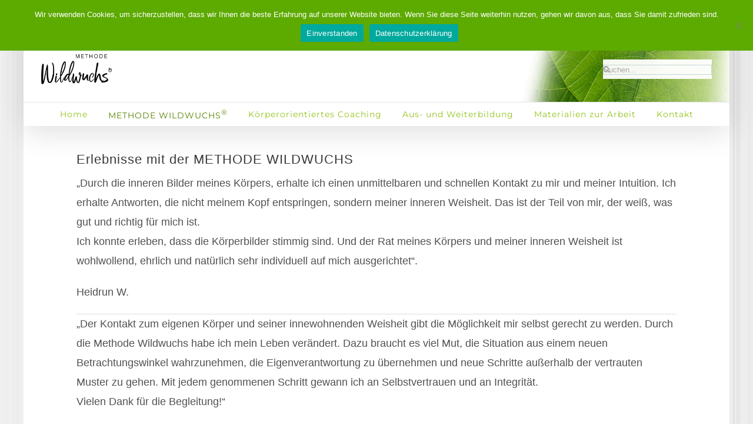

--- FILE ---
content_type: text/html; charset=UTF-8
request_url: https://methode-wildwuchs.com/l38-erlebnisse/
body_size: 14348
content:
<!DOCTYPE html>
<html class="avada-html-layout-boxed avada-html-header-position-top avada-header-color-not-opaque avada-html-has-bg-image" lang="de" prefix="og: http://ogp.me/ns# fb: http://ogp.me/ns/fb#">
<head>
	<meta http-equiv="X-UA-Compatible" content="IE=edge" />
	<meta http-equiv="Content-Type" content="text/html; charset=utf-8"/>
	<meta name="viewport" content="width=device-width, initial-scale=1" />
	<meta name='robots' content='index, follow, max-image-preview:large, max-snippet:-1, max-video-preview:-1' />
	<style>img:is([sizes="auto" i], [sizes^="auto," i]) { contain-intrinsic-size: 3000px 1500px }</style>
	
	<!-- This site is optimized with the Yoast SEO plugin v26.2 - https://yoast.com/wordpress/plugins/seo/ -->
	<title>L38 | Erlebnisse - Methode Wildwuchs</title>
	<link rel="canonical" href="https://methode-wildwuchs.com/l38-erlebnisse/" />
	<meta property="og:locale" content="de_DE" />
	<meta property="og:type" content="article" />
	<meta property="og:title" content="L38 | Erlebnisse - Methode Wildwuchs" />
	<meta property="og:url" content="https://methode-wildwuchs.com/l38-erlebnisse/" />
	<meta property="og:site_name" content="Methode Wildwuchs" />
	<meta property="article:modified_time" content="2022-05-09T05:59:25+00:00" />
	<meta property="og:image" content="https://methode-wildwuchs.com/wp-content/uploads/Bild-4-a--300x200.jpg" />
	<meta name="twitter:card" content="summary_large_image" />
	<meta name="twitter:label1" content="Geschätzte Lesezeit" />
	<meta name="twitter:data1" content="4 Minuten" />
	<script type="application/ld+json" class="yoast-schema-graph">{"@context":"https://schema.org","@graph":[{"@type":"WebPage","@id":"https://methode-wildwuchs.com/l38-erlebnisse/","url":"https://methode-wildwuchs.com/l38-erlebnisse/","name":"L38 | Erlebnisse - Methode Wildwuchs","isPartOf":{"@id":"https://methode-wildwuchs.com/#website"},"primaryImageOfPage":{"@id":"https://methode-wildwuchs.com/l38-erlebnisse/#primaryimage"},"image":{"@id":"https://methode-wildwuchs.com/l38-erlebnisse/#primaryimage"},"thumbnailUrl":"https://methode-wildwuchs.com/wp-content/uploads/Bild-4-a--300x200.jpg","datePublished":"2020-05-05T09:47:30+00:00","dateModified":"2022-05-09T05:59:25+00:00","breadcrumb":{"@id":"https://methode-wildwuchs.com/l38-erlebnisse/#breadcrumb"},"inLanguage":"de","potentialAction":[{"@type":"ReadAction","target":["https://methode-wildwuchs.com/l38-erlebnisse/"]}]},{"@type":"ImageObject","inLanguage":"de","@id":"https://methode-wildwuchs.com/l38-erlebnisse/#primaryimage","url":"https://methode-wildwuchs.com/wp-content/uploads/Bild-4-a-.jpg","contentUrl":"https://methode-wildwuchs.com/wp-content/uploads/Bild-4-a-.jpg","width":1200,"height":800},{"@type":"BreadcrumbList","@id":"https://methode-wildwuchs.com/l38-erlebnisse/#breadcrumb","itemListElement":[{"@type":"ListItem","position":1,"name":"Startseite","item":"https://methode-wildwuchs.com/"},{"@type":"ListItem","position":2,"name":"L38 | Erlebnisse"}]},{"@type":"WebSite","@id":"https://methode-wildwuchs.com/#website","url":"https://methode-wildwuchs.com/","name":"Methode Wildwuchs","description":"Angelika Koppe &amp; Partnerinnen","potentialAction":[{"@type":"SearchAction","target":{"@type":"EntryPoint","urlTemplate":"https://methode-wildwuchs.com/?s={search_term_string}"},"query-input":{"@type":"PropertyValueSpecification","valueRequired":true,"valueName":"search_term_string"}}],"inLanguage":"de"}]}</script>
	<!-- / Yoast SEO plugin. -->


<link rel="alternate" type="application/rss+xml" title="Methode Wildwuchs &raquo; Feed" href="https://methode-wildwuchs.com/feed/" />
		
		
		
									<meta name="description" content="Erlebnisse mit der METHODE WILDWUCHS
„Durch die inneren Bilder meines Körpers, erhalte ich einen unmittelbaren und schnellen Kontakt zu mir und meiner Intuition. Ich erhalte Antworten, die nicht meinem Kopf entspringen, sondern meiner inneren Weisheit. Das ist der Teil von mir, der weiß, was gut und richtig"/>
				
		<meta property="og:locale" content="de_DE"/>
		<meta property="og:type" content="article"/>
		<meta property="og:site_name" content="Methode Wildwuchs"/>
		<meta property="og:title" content="L38 | Erlebnisse - Methode Wildwuchs"/>
				<meta property="og:description" content="Erlebnisse mit der METHODE WILDWUCHS
„Durch die inneren Bilder meines Körpers, erhalte ich einen unmittelbaren und schnellen Kontakt zu mir und meiner Intuition. Ich erhalte Antworten, die nicht meinem Kopf entspringen, sondern meiner inneren Weisheit. Das ist der Teil von mir, der weiß, was gut und richtig"/>
				<meta property="og:url" content="https://methode-wildwuchs.com/l38-erlebnisse/"/>
													<meta property="article:modified_time" content="2022-05-09T05:59:25+00:00"/>
											<meta property="og:image" content="https://methode-wildwuchs.com/wp-content/uploads/2020/06/200602_Methode-Wildwuchs-Logo_MP_V1_200px.png"/>
		<meta property="og:image:width" content="200"/>
		<meta property="og:image:height" content="85"/>
		<meta property="og:image:type" content="image/png"/>
				<link rel='stylesheet' id='layerslider-css' href='https://methode-wildwuchs.com/wp-content/plugins/LayerSlider/assets/static/layerslider/css/layerslider.css?ver=7.15.1' type='text/css' media='all' />
<link rel='stylesheet' id='cookie-notice-front-css' href='https://methode-wildwuchs.com/wp-content/plugins/cookie-notice/css/front.min.css?ver=2.5.7' type='text/css' media='all' />
<link rel='stylesheet' id='wpsg-frontendstyle-css' href='https://methode-wildwuchs.com/wp-content/plugins/wpshopgermany-free/views/css/frontend.css?ver=6.7.4' type='text/css' media='all' />
<link rel='stylesheet' id='flick-css' href='https://methode-wildwuchs.com/wp-content/plugins/mailchimp/assets/css/flick/flick.css?ver=2.0.0' type='text/css' media='all' />
<link rel='stylesheet' id='mailchimp_sf_main_css-css' href='https://methode-wildwuchs.com/wp-content/plugins/mailchimp/assets/css/frontend.css?ver=2.0.0' type='text/css' media='all' />
<link rel='stylesheet' id='fusion-dynamic-css-css' href='https://methode-wildwuchs.com/wp-content/uploads/fusion-styles/4074521f9592b968c60d9dc963464e0f.min.css?ver=3.13.3' type='text/css' media='all' />
<script type="text/javascript" src="https://methode-wildwuchs.com/wp-includes/js/jquery/jquery.min.js?ver=3.7.1" id="jquery-core-js"></script>
<script type="text/javascript" src="https://methode-wildwuchs.com/wp-includes/js/jquery/jquery-migrate.min.js?ver=3.4.1" id="jquery-migrate-js"></script>
<script type="text/javascript" id="layerslider-utils-js-extra">
/* <![CDATA[ */
var LS_Meta = {"v":"7.15.1","fixGSAP":"1"};
/* ]]> */
</script>
<script type="text/javascript" src="https://methode-wildwuchs.com/wp-content/plugins/LayerSlider/assets/static/layerslider/js/layerslider.utils.js?ver=7.15.1" id="layerslider-utils-js"></script>
<script type="text/javascript" src="https://methode-wildwuchs.com/wp-content/plugins/LayerSlider/assets/static/layerslider/js/layerslider.kreaturamedia.jquery.js?ver=7.15.1" id="layerslider-js"></script>
<script type="text/javascript" src="https://methode-wildwuchs.com/wp-content/plugins/LayerSlider/assets/static/layerslider/js/layerslider.transitions.js?ver=7.15.1" id="layerslider-transitions-js"></script>
<script type="text/javascript" id="cookie-notice-front-js-before">
/* <![CDATA[ */
var cnArgs = {"ajaxUrl":"https:\/\/methode-wildwuchs.com\/wp-admin\/admin-ajax.php","nonce":"fd3f71a349","hideEffect":"fade","position":"top","onScroll":false,"onScrollOffset":100,"onClick":false,"cookieName":"cookie_notice_accepted","cookieTime":86400,"cookieTimeRejected":86400,"globalCookie":false,"redirection":true,"cache":false,"revokeCookies":false,"revokeCookiesOpt":"automatic"};
/* ]]> */
</script>
<script type="text/javascript" src="https://methode-wildwuchs.com/wp-content/plugins/cookie-notice/js/front.min.js?ver=2.5.7" id="cookie-notice-front-js"></script>
<script type="text/javascript" id="wpsg_frontend-js-extra">
/* <![CDATA[ */
var wpsg_ajax = {"ajaxurl":"https:\/\/methode-wildwuchs.com\/shop\/warenkorb\/","pageurl":"https:\/\/methode-wildwuchs.com\/l38-erlebnisse\/","wpsg_auf":"Klicken zum Aufklappen","wpsg_zu":"Klicken zum Einklappen","url_basket":"https:\/\/methode-wildwuchs.com\/shop\/warenkorb\/","img_ajaxloading":"https:\/\/methode-wildwuchs.com\/wp-content\/plugins\/wpshopgermany-free\/views\/gfx\/ajax-loader.gif","label_pleasewait":"Bitte warten"};
/* ]]> */
</script>
<script type="text/javascript" src="https://methode-wildwuchs.com/wp-content/plugins/wpshopgermany-free/views/js/frontend.js?ver=6.7.4" id="wpsg_frontend-js"></script>
<meta name="generator" content="Powered by LayerSlider 7.15.1 - Build Heros, Sliders, and Popups. Create Animations and Beautiful, Rich Web Content as Easy as Never Before on WordPress." />
<!-- LayerSlider updates and docs at: https://layerslider.com -->
<link rel="https://api.w.org/" href="https://methode-wildwuchs.com/wp-json/" /><link rel="alternate" title="JSON" type="application/json" href="https://methode-wildwuchs.com/wp-json/wp/v2/pages/39" /><link rel="EditURI" type="application/rsd+xml" title="RSD" href="https://methode-wildwuchs.com/xmlrpc.php?rsd" />
<meta name="generator" content="WordPress 6.7.4" />
<link rel='shortlink' href='https://methode-wildwuchs.com/?p=39' />
<link rel="alternate" title="oEmbed (JSON)" type="application/json+oembed" href="https://methode-wildwuchs.com/wp-json/oembed/1.0/embed?url=https%3A%2F%2Fmethode-wildwuchs.com%2Fl38-erlebnisse%2F" />
<link rel="alternate" title="oEmbed (XML)" type="text/xml+oembed" href="https://methode-wildwuchs.com/wp-json/oembed/1.0/embed?url=https%3A%2F%2Fmethode-wildwuchs.com%2Fl38-erlebnisse%2F&#038;format=xml" />
<!-- wpShopGermany Version 4.4.11 --><style type="text/css" id="css-fb-visibility">@media screen and (max-width: 640px){.fusion-no-small-visibility{display:none !important;}body .sm-text-align-center{text-align:center !important;}body .sm-text-align-left{text-align:left !important;}body .sm-text-align-right{text-align:right !important;}body .sm-flex-align-center{justify-content:center !important;}body .sm-flex-align-flex-start{justify-content:flex-start !important;}body .sm-flex-align-flex-end{justify-content:flex-end !important;}body .sm-mx-auto{margin-left:auto !important;margin-right:auto !important;}body .sm-ml-auto{margin-left:auto !important;}body .sm-mr-auto{margin-right:auto !important;}body .fusion-absolute-position-small{position:absolute;top:auto;width:100%;}.awb-sticky.awb-sticky-small{ position: sticky; top: var(--awb-sticky-offset,0); }}@media screen and (min-width: 641px) and (max-width: 940px){.fusion-no-medium-visibility{display:none !important;}body .md-text-align-center{text-align:center !important;}body .md-text-align-left{text-align:left !important;}body .md-text-align-right{text-align:right !important;}body .md-flex-align-center{justify-content:center !important;}body .md-flex-align-flex-start{justify-content:flex-start !important;}body .md-flex-align-flex-end{justify-content:flex-end !important;}body .md-mx-auto{margin-left:auto !important;margin-right:auto !important;}body .md-ml-auto{margin-left:auto !important;}body .md-mr-auto{margin-right:auto !important;}body .fusion-absolute-position-medium{position:absolute;top:auto;width:100%;}.awb-sticky.awb-sticky-medium{ position: sticky; top: var(--awb-sticky-offset,0); }}@media screen and (min-width: 941px){.fusion-no-large-visibility{display:none !important;}body .lg-text-align-center{text-align:center !important;}body .lg-text-align-left{text-align:left !important;}body .lg-text-align-right{text-align:right !important;}body .lg-flex-align-center{justify-content:center !important;}body .lg-flex-align-flex-start{justify-content:flex-start !important;}body .lg-flex-align-flex-end{justify-content:flex-end !important;}body .lg-mx-auto{margin-left:auto !important;margin-right:auto !important;}body .lg-ml-auto{margin-left:auto !important;}body .lg-mr-auto{margin-right:auto !important;}body .fusion-absolute-position-large{position:absolute;top:auto;width:100%;}.awb-sticky.awb-sticky-large{ position: sticky; top: var(--awb-sticky-offset,0); }}</style>		<script type="text/javascript">
			var doc = document.documentElement;
			doc.setAttribute( 'data-useragent', navigator.userAgent );
		</script>
		
	</head>

<body class="page-template-default page page-id-39 cookies-not-set fusion-image-hovers fusion-pagination-sizing fusion-button_type-flat fusion-button_span-yes fusion-button_gradient-linear avada-image-rollover-circle-yes avada-image-rollover-yes avada-image-rollover-direction-center_vertical fusion-has-button-gradient fusion-body ltr no-tablet-sticky-header no-mobile-sticky-header fusion-disable-outline fusion-sub-menu-fade mobile-logo-pos-center layout-boxed-mode avada-has-boxed-modal-shadow-medium layout-scroll-offset-full avada-has-zero-margin-offset-top fusion-top-header menu-text-align-center mobile-menu-design-modern fusion-show-pagination-text fusion-header-layout-v4 avada-responsive avada-footer-fx-sticky avada-menu-highlight-style-bar fusion-search-form-clean fusion-main-menu-search-dropdown fusion-avatar-square avada-dropdown-styles avada-blog-layout-grid avada-blog-archive-layout-grid avada-header-shadow-yes avada-menu-icon-position-left avada-has-megamenu-shadow avada-has-mainmenu-dropdown-divider avada-has-header-100-width avada-has-pagetitle-bg-full avada-has-breadcrumb-mobile-hidden avada-has-titlebar-hide avada-has-footer-widget-bg-image avada-has-header-bg-image avada-header-bg-no-repeat avada-has-header-bg-full avada-has-header-bg-parallax avada-has-pagination-padding avada-flyout-menu-direction-fade avada-ec-views-v1" data-awb-post-id="39">
		<a class="skip-link screen-reader-text" href="#content">Zum Inhalt springen</a>

	<div id="boxed-wrapper">
		
		<div id="wrapper" class="fusion-wrapper">
			<div id="home" style="position:relative;top:-1px;"></div>
							
					
			<header class="fusion-header-wrapper fusion-header-shadow">
				<div class="fusion-header-v4 fusion-logo-alignment fusion-logo-center fusion-sticky-menu-1 fusion-sticky-logo- fusion-mobile-logo- fusion-sticky-menu-only fusion-header-menu-align-center fusion-mobile-menu-design-modern">
					
<div class="fusion-secondary-header">
	<div class="fusion-row">
					<div class="fusion-alignleft">
				<div class="fusion-contact-info"><span class="fusion-contact-info-phone-number">Telefon 0049 (0) 30 – 219 651 03</span><span class="fusion-header-separator">|</span><span class="fusion-contact-info-email-address"><a href="mailto:&#105;&#110;f&#111;&#64;&#97;n&#103;&#101;&#108;i&#107;&#97;k&#111;ppe.d&#101;">&#105;&#110;f&#111;&#64;&#97;n&#103;&#101;&#108;i&#107;&#97;k&#111;ppe.d&#101;</a></span></div>			</div>
							<div class="fusion-alignright">
				<nav class="fusion-secondary-menu" role="navigation" aria-label="Sekundäres Menü"><ul id="menu-top-navigation" class="menu"><li  id="menu-item-2522"  class="menu-item menu-item-type-post_type menu-item-object-page menu-item-2522"  data-item-id="2522"><a  href="https://methode-wildwuchs.com/aktuelles/" class="fusion-bar-highlight"><span class="menu-text">Aktuelles</span></a></li><li  id="menu-item-992"  class="menu-item menu-item-type-post_type menu-item-object-page menu-item-992"  data-item-id="992"><a  href="https://methode-wildwuchs.com/kontakt/" class="fusion-bar-highlight"><span class="menu-text">Kontakt</span></a></li><li  id="menu-item-991"  class="menu-item menu-item-type-post_type menu-item-object-page menu-item-991"  data-item-id="991"><a  href="https://methode-wildwuchs.com/newsletter/" class="fusion-bar-highlight"><span class="menu-text">Newsletter</span></a></li><li  id="menu-item-1414"  class="menu-item menu-item-type-post_type menu-item-object-page menu-item-has-children menu-item-1414 fusion-dropdown-menu"  data-item-id="1414"><a  href="https://methode-wildwuchs.com/shop/" class="fusion-flex-link fusion-bar-highlight"><span class="fusion-megamenu-icon"><i class="glyphicon fa-cart-plus fas" aria-hidden="true"></i></span><span class="menu-text">SHOP</span></a><ul class="sub-menu"><li  id="menu-item-2410"  class="menu-item menu-item-type-custom menu-item-object-custom menu-item-2410 fusion-dropdown-submenu" ><a  href="https://methode-wildwuchs.com/shop/" class="fusion-bar-highlight"><span>zum Shopbereich</span></a></li><li  id="menu-item-1411"  class="menu-item menu-item-type-post_type menu-item-object-page menu-item-1411 fusion-dropdown-submenu" ><a  href="https://methode-wildwuchs.com/shop/warenkorb/" class="fusion-bar-highlight"><span>Warenkorb</span></a></li><li  id="menu-item-2002"  class="menu-item menu-item-type-post_type menu-item-object-page menu-item-2002 fusion-dropdown-submenu" ><a  href="https://methode-wildwuchs.com/shop/widerrufsbelehrung/" class="fusion-bar-highlight"><span>Widerrufsbelehrung</span></a></li><li  id="menu-item-2003"  class="menu-item menu-item-type-post_type menu-item-object-page menu-item-2003 fusion-dropdown-submenu" ><a  href="https://methode-wildwuchs.com/shop/allgemeine-geschaeftsbedingungen-agb/" class="fusion-bar-highlight"><span>AGBs</span></a></li><li  id="menu-item-2059"  class="menu-item menu-item-type-post_type menu-item-object-page menu-item-privacy-policy menu-item-2059 fusion-dropdown-submenu" ><a  href="https://methode-wildwuchs.com/datenschutzerklaerung/" class="fusion-bar-highlight"><span>Datenschutzerklärung</span></a></li><li  id="menu-item-2001"  class="menu-item menu-item-type-post_type menu-item-object-page menu-item-2001 fusion-dropdown-submenu" ><a  href="https://methode-wildwuchs.com/shop/versandinfo/" class="fusion-bar-highlight"><span>Versandinfo</span></a></li></ul></li></ul></nav><nav class="fusion-mobile-nav-holder fusion-mobile-menu-text-align-left" aria-label="Sekundäres mobiles Menü"></nav>			</div>
			</div>
</div>
<div class="fusion-header-sticky-height"></div>
<div class="fusion-sticky-header-wrapper"> <!-- start fusion sticky header wrapper -->
	<div class="fusion-header">
		<div class="fusion-row">
							<div class="fusion-logo" data-margin-top="31px" data-margin-bottom="0px" data-margin-left="0px" data-margin-right="0px">
			<a class="fusion-logo-link"  href="https://methode-wildwuchs.com/" >

						<!-- standard logo -->
			<img src="https://methode-wildwuchs.com/wp-content/uploads/2020/06/200602_Methode-Wildwuchs-Logo_MP_V1_200px.png" srcset="https://methode-wildwuchs.com/wp-content/uploads/2020/06/200602_Methode-Wildwuchs-Logo_MP_V1_200px.png 1x" width="200" height="85" alt="Methode Wildwuchs Logo" data-retina_logo_url="" class="fusion-standard-logo" />

			
					</a>
		
<div class="fusion-header-content-3-wrapper">
			<div class="fusion-secondary-menu-search">
					<form role="search" class="searchform fusion-search-form  fusion-live-search fusion-search-form-clean" method="get" action="https://methode-wildwuchs.com/">
			<div class="fusion-search-form-content">

				
				<div class="fusion-search-field search-field">
					<label><span class="screen-reader-text">Suche nach:</span>
													<input type="search" class="s fusion-live-search-input" name="s" id="fusion-live-search-input-0" autocomplete="off" placeholder="Suchen..." required aria-required="true" aria-label="Suchen..."/>
											</label>
				</div>
				<div class="fusion-search-button search-button">
					<input type="submit" class="fusion-search-submit searchsubmit" aria-label="Suche" value="&#xf002;" />
										<div class="fusion-slider-loading"></div>
									</div>

				
			</div>


							<div class="fusion-search-results-wrapper"><div class="fusion-search-results"></div></div>
			
		</form>
				</div>
	</div>
</div>
								<div class="fusion-mobile-menu-icons">
							<a href="#" class="fusion-icon awb-icon-bars" aria-label="Toggle mobile menu" aria-expanded="false"></a>
		
		
		
			</div>
			
					</div>
	</div>
	<div class="fusion-secondary-main-menu">
		<div class="fusion-row">
			<nav class="fusion-main-menu" aria-label="Hauptmenü"><ul id="menu-main-navigation" class="fusion-menu"><li  id="menu-item-43"  class="menu-item menu-item-type-post_type menu-item-object-page menu-item-home menu-item-43"  data-item-id="43"><a  href="https://methode-wildwuchs.com/" class="fusion-bar-highlight"><span class="menu-text">Home</span></a></li><li  id="menu-item-52"  class="menu-item menu-item-type-custom menu-item-object-custom current-menu-ancestor current-menu-parent menu-item-has-children menu-item-52 fusion-dropdown-menu"  data-item-id="52"><a  href="#" class="fusion-bar-highlight"><span class="menu-text">METHODE WILDWUCHS<sup>®</sup></span></a><ul class="sub-menu"><li  id="menu-item-50"  class="menu-item menu-item-type-post_type menu-item-object-page menu-item-50 fusion-dropdown-submenu" ><a  href="https://methode-wildwuchs.com/unterstuetzung-fuer-ihre-selbstheilungsarbeit/" class="fusion-bar-highlight"><span>Unterstützung für Ihre Selbstheilungsarbeit</span></a></li><li  id="menu-item-1685"  class="menu-item menu-item-type-post_type menu-item-object-page current-menu-item page_item page-item-39 current_page_item menu-item-1685 fusion-dropdown-submenu" ><a  href="https://methode-wildwuchs.com/l38-erlebnisse/" class="fusion-bar-highlight"><span>Erlebnisse</span></a></li><li  id="menu-item-1686"  class="menu-item menu-item-type-post_type menu-item-object-page menu-item-1686 fusion-dropdown-submenu" ><a  href="https://methode-wildwuchs.com/einzelberatung-setting/" class="fusion-bar-highlight"><span>Einzelberatung/ Unterstützung</span></a></li><li  id="menu-item-1687"  class="menu-item menu-item-type-post_type menu-item-object-page menu-item-1687 fusion-dropdown-submenu" ><a  href="https://methode-wildwuchs.com/online-unterstuetzung/" class="fusion-bar-highlight"><span>Einzelberatung–ONLINE</span></a></li><li  id="menu-item-2320"  class="menu-item menu-item-type-post_type menu-item-object-page menu-item-2320 fusion-dropdown-submenu" ><a  href="https://methode-wildwuchs.com/l05-trainingskurse-fuer-die-selbstheilungskompetenz-in-europa/" class="fusion-bar-highlight"><span>Praxisseminare (in Europa)</span></a></li><li  id="menu-item-1689"  class="menu-item menu-item-type-post_type menu-item-object-page menu-item-1689 fusion-dropdown-submenu" ><a  href="https://methode-wildwuchs.com/l14-profil-von-angelika-koppe/" class="fusion-bar-highlight"><span>Angelika Koppe, Begründerin der METHODE WILDWUCHS</span></a></li><li  id="menu-item-1688"  class="menu-item menu-item-type-post_type menu-item-object-page menu-item-has-children menu-item-1688 fusion-dropdown-submenu" ><a  href="https://methode-wildwuchs.com/die-expertinnen/" class="fusion-bar-highlight"><span>Die Expert*innen und Anwender*innen in Europa</span></a><ul class="sub-menu"><li  id="menu-item-2180"  class="menu-item menu-item-type-post_type menu-item-object-page menu-item-2180" ><a  href="https://methode-wildwuchs.com/anwenderinnen/" class="fusion-bar-highlight"><span>Unsere Anwender*innen</span></a></li><li  id="menu-item-2123"  class="menu-item menu-item-type-post_type menu-item-object-page menu-item-2123" ><a  href="https://methode-wildwuchs.com/l17-liste-der-expertinnen/" class="fusion-bar-highlight"><span>Unsere Expert*innen</span></a></li></ul></li><li  id="menu-item-1690"  class="menu-item menu-item-type-post_type menu-item-object-page menu-item-1690 fusion-dropdown-submenu" ><a  href="https://methode-wildwuchs.com/l19-kurzdarstellung-der-prinzipien-der-methode-wildwuchs/" class="fusion-bar-highlight"><span>Prinzipien und Haltungen der Methode Wildwuchs</span></a></li><li  id="menu-item-2196"  class="menu-item menu-item-type-custom menu-item-object-custom menu-item-has-children menu-item-2196 fusion-dropdown-submenu" ><a  href="#" class="fusion-bar-highlight"><span>Link in unseren Shop</span></a><ul class="sub-menu"><li  id="menu-item-2198"  class="menu-item menu-item-type-post_type menu-item-object-page menu-item-2198" ><a  href="https://methode-wildwuchs.com/link-in-unseren-shop/audioprogramm/" class="fusion-bar-highlight"><span>Audioprogramm</span></a></li><li  id="menu-item-2197"  class="menu-item menu-item-type-post_type menu-item-object-page menu-item-2197" ><a  href="https://methode-wildwuchs.com/link-in-unseren-shop/buecher/" class="fusion-bar-highlight"><span>Bücher</span></a></li></ul></li><li  id="menu-item-1931"  class="menu-item menu-item-type-post_type menu-item-object-page menu-item-1931 fusion-dropdown-submenu" ><a  href="https://methode-wildwuchs.com/l41-veroeffentlichungen-zur-methode-wildwuchs/" class="fusion-bar-highlight"><span>Veröffentlichungen zur Methode Wildwuchs®</span></a></li></ul></li><li  id="menu-item-53"  class="menu-item menu-item-type-custom menu-item-object-custom menu-item-has-children menu-item-53 fusion-dropdown-menu"  data-item-id="53"><a  href="#" class="fusion-bar-highlight"><span class="menu-text">Körperorientiertes Coaching</span></a><ul class="sub-menu"><li  id="menu-item-1264"  class="menu-item menu-item-type-post_type menu-item-object-page menu-item-1264 fusion-dropdown-submenu" ><a  href="https://methode-wildwuchs.com/l7-koerperorientiertes-coaching/" class="fusion-bar-highlight"><span>Individuelles Coaching</span></a></li><li  id="menu-item-44"  class="menu-item menu-item-type-post_type menu-item-object-page menu-item-44 fusion-dropdown-submenu" ><a  href="https://methode-wildwuchs.com/ihre-koerperintelligenz-im-job-nutzen/" class="fusion-bar-highlight"><span>Ihre Körperintelligenz im Job nutzen</span></a></li><li  id="menu-item-1291"  class="menu-item menu-item-type-post_type menu-item-object-page menu-item-1291 fusion-dropdown-submenu" ><a  href="https://methode-wildwuchs.com/l36-qualitaet-des-koppe-coachings/" class="fusion-bar-highlight"><span>Qualität des KOPPE-Coachings</span></a></li><li  id="menu-item-1697"  class="menu-item menu-item-type-post_type menu-item-object-page menu-item-1697 fusion-dropdown-submenu" ><a  href="https://methode-wildwuchs.com/l22-training-koerperorientiertes-coaching/" class="fusion-bar-highlight"><span>WEITERBILDUNG TRAINING Körperorientiertes Coaching</span></a></li><li  id="menu-item-1701"  class="menu-item menu-item-type-post_type menu-item-object-page menu-item-1701 fusion-dropdown-submenu" ><a  href="https://methode-wildwuchs.com/l39-die-trainerin-angelika-koppe/" class="fusion-bar-highlight"><span>Die Trainerin Angelika Koppe</span></a></li></ul></li><li  id="menu-item-54"  class="menu-item menu-item-type-custom menu-item-object-custom menu-item-has-children menu-item-54 fusion-dropdown-menu"  data-item-id="54"><a  href="#" class="fusion-bar-highlight"><span class="menu-text">Aus- und Weiterbildung</span></a><ul class="sub-menu"><li  id="menu-item-1265"  class="menu-item menu-item-type-post_type menu-item-object-page menu-item-1265 fusion-dropdown-submenu" ><a  href="https://methode-wildwuchs.com/l9-ausbildungen/" class="fusion-bar-highlight"><span>Ausbildungen</span></a></li><li  id="menu-item-1271"  class="menu-item menu-item-type-post_type menu-item-object-page menu-item-1271 fusion-dropdown-submenu" ><a  href="https://methode-wildwuchs.com/l15-grundausbildung/" class="fusion-bar-highlight"><span>Grundausbildung</span></a></li><li  id="menu-item-1272"  class="menu-item menu-item-type-post_type menu-item-object-page menu-item-1272 fusion-dropdown-submenu" ><a  href="https://methode-wildwuchs.com/l16-aufbaukurs/" class="fusion-bar-highlight"><span>Aufbaukurs</span></a></li><li  id="menu-item-1287"  class="menu-item menu-item-type-post_type menu-item-object-page menu-item-1287 fusion-dropdown-submenu" ><a  href="https://methode-wildwuchs.com/l32-zertifizierung/" class="fusion-bar-highlight"><span>Zertifizierung</span></a></li><li  id="menu-item-1696"  class="menu-item menu-item-type-post_type menu-item-object-page menu-item-has-children menu-item-1696 fusion-dropdown-submenu" ><a  href="https://methode-wildwuchs.com/l40-ausbilderinnen-und-trainerinnen/" class="fusion-bar-highlight"><span>Ausbilderinnen und Trainerinnen</span></a><ul class="sub-menu"><li  id="menu-item-1739"  class="menu-item menu-item-type-post_type menu-item-object-page menu-item-1739" ><a  href="https://methode-wildwuchs.com/l40-ausbilderinnen-und-trainerinnen/l20-profil-von-julia-cina/" class="fusion-bar-highlight"><span>Ausbilderin Julia Cina</span></a></li><li  id="menu-item-1730"  class="menu-item menu-item-type-post_type menu-item-object-page menu-item-1730" ><a  href="https://methode-wildwuchs.com/l40-ausbilderinnen-und-trainerinnen/l29-fachreferentin-petra-hugo/" class="fusion-bar-highlight"><span>Fachreferentin Petra Hugo</span></a></li><li  id="menu-item-1731"  class="menu-item menu-item-type-post_type menu-item-object-page menu-item-1731" ><a  href="https://methode-wildwuchs.com/l40-ausbilderinnen-und-trainerinnen/l30-fachreferentin-jutta-gerstadt/" class="fusion-bar-highlight"><span>Fachreferentin Jutta Gerstadt</span></a></li><li  id="menu-item-1732"  class="menu-item menu-item-type-post_type menu-item-object-page menu-item-1732" ><a  href="https://methode-wildwuchs.com/l40-ausbilderinnen-und-trainerinnen/l42-trainerin-claudia-kraus/" class="fusion-bar-highlight"><span>Trainerin Claudia Kraus</span></a></li><li  id="menu-item-1733"  class="menu-item menu-item-type-post_type menu-item-object-page menu-item-1733" ><a  href="https://methode-wildwuchs.com/l40-ausbilderinnen-und-trainerinnen/l43-traninerin-barbara-pasiecznyk/" class="fusion-bar-highlight"><span>Trainerin Barbara Pasiecznyk</span></a></li></ul></li><li  id="menu-item-1702"  class="menu-item menu-item-type-custom menu-item-object-custom menu-item-has-children menu-item-1702 fusion-dropdown-submenu" ><a  href="#" class="fusion-bar-highlight"><span>Weiterbildungen</span></a><ul class="sub-menu"><li  id="menu-item-1286"  class="menu-item menu-item-type-post_type menu-item-object-page menu-item-1286" ><a  href="https://methode-wildwuchs.com/l31-intensiv-seminar/" class="fusion-bar-highlight"><span>Fortbildung INTENSIV- SEMINAR</span></a></li><li  id="menu-item-1276"  class="menu-item menu-item-type-post_type menu-item-object-page menu-item-1276" ><a  href="https://methode-wildwuchs.com/l21-fach-webinar/" class="fusion-bar-highlight"><span>FACHSEMINAR Heilsames Gruppen leiten</span></a></li><li  id="menu-item-1277"  class="menu-item menu-item-type-post_type menu-item-object-page menu-item-1277" ><a  href="https://methode-wildwuchs.com/l22-training-koerperorientiertes-coaching/" class="fusion-bar-highlight"><span>Weiterbildung TRAINING Körperorientiertes Coaching</span></a></li><li  id="menu-item-1278"  class="menu-item menu-item-type-post_type menu-item-object-page menu-item-1278" ><a  href="https://methode-wildwuchs.com/l23-gesundheitsfoerderliche-visualisierungen-imaginationen/" class="fusion-bar-highlight"><span>FACHSEMINAR Gesundheitsförderliche Visualisierungen/ Imaginationen</span></a></li><li  id="menu-item-1279"  class="menu-item menu-item-type-post_type menu-item-object-page menu-item-1279" ><a  href="https://methode-wildwuchs.com/l24-fachseminar-krankheit-und-trauerprozesse/" class="fusion-bar-highlight"><span>FACHSEMINAR Krankheit und Trauerprozesse</span></a></li><li  id="menu-item-1280"  class="menu-item menu-item-type-post_type menu-item-object-page menu-item-1280" ><a  href="https://methode-wildwuchs.com/l25-fachseminar-frauenerkrankungen-im-spiegel-innerer-bilder/" class="fusion-bar-highlight"><span>FACHSEMINAR Frauenerkrankungen im Spiegel innerer Bilder</span></a></li></ul></li></ul></li><li  id="menu-item-46"  class="menu-item menu-item-type-post_type menu-item-object-page menu-item-has-children menu-item-46 fusion-dropdown-menu"  data-item-id="46"><a  href="https://methode-wildwuchs.com/materialien-zur-arbeit/" class="fusion-bar-highlight"><span class="menu-text">Materialien zur Arbeit</span></a><ul class="sub-menu"><li  id="menu-item-1705"  class="menu-item menu-item-type-post_type menu-item-object-page menu-item-1705 fusion-dropdown-submenu" ><a  href="https://methode-wildwuchs.com/l51-materialien-zur-eigenarbeit/" class="fusion-bar-highlight"><span>Materialien zur Eigenarbeit</span></a></li><li  id="menu-item-1407"  class="menu-item menu-item-type-post_type menu-item-object-page menu-item-has-children menu-item-1407 fusion-dropdown-submenu" ><a  href="https://methode-wildwuchs.com/shop/" class="fusion-bar-highlight"><span>SHOP</span></a><ul class="sub-menu"><li  id="menu-item-2387"  class="menu-item menu-item-type-post_type menu-item-object-page menu-item-2387" ><a  href="https://methode-wildwuchs.com/link-in-unseren-shop/" class="fusion-bar-highlight"><span>zum Shop</span></a></li><li  id="menu-item-1405"  class="menu-item menu-item-type-post_type menu-item-object-page menu-item-1405" ><a  href="https://methode-wildwuchs.com/shop/warenkorb/" class="fusion-bar-highlight"><span>Warenkorb</span></a></li><li  id="menu-item-2005"  class="menu-item menu-item-type-post_type menu-item-object-page menu-item-2005" ><a  href="https://methode-wildwuchs.com/shop/versandinfo/" class="fusion-bar-highlight"><span>Versandinfo</span></a></li><li  id="menu-item-2006"  class="menu-item menu-item-type-post_type menu-item-object-page menu-item-2006" ><a  href="https://methode-wildwuchs.com/shop/widerrufsbelehrung/" class="fusion-bar-highlight"><span>Widerrufsbelehrung</span></a></li><li  id="menu-item-2007"  class="menu-item menu-item-type-post_type menu-item-object-page menu-item-2007" ><a  href="https://methode-wildwuchs.com/shop/allgemeine-geschaeftsbedingungen-agb/" class="fusion-bar-highlight"><span>Allgemeine Geschäftsbedingungen (AGB)</span></a></li></ul></li></ul></li><li  id="menu-item-45"  class="menu-item menu-item-type-post_type menu-item-object-page menu-item-has-children menu-item-45 fusion-dropdown-menu"  data-item-id="45"><a  href="https://methode-wildwuchs.com/kontakt/" class="fusion-bar-highlight"><span class="menu-text">Kontakt</span></a><ul class="sub-menu"><li  id="menu-item-2030"  class="menu-item menu-item-type-post_type menu-item-object-page menu-item-2030 fusion-dropdown-submenu" ><a  href="https://methode-wildwuchs.com/kontakt/" class="fusion-bar-highlight"><span>Wie Sie mit uns in Kontakt kommen…</span></a></li><li  id="menu-item-1297"  class="menu-item menu-item-type-post_type menu-item-object-page menu-item-1297 fusion-dropdown-submenu" ><a  href="https://methode-wildwuchs.com/newsletter/" class="fusion-bar-highlight"><span>Newsletter</span></a></li></ul></li></ul></nav><nav class="fusion-main-menu fusion-sticky-menu" aria-label="Hauptmenü fixiert"><ul id="menu-main-navigation-1" class="fusion-menu"><li   class="menu-item menu-item-type-post_type menu-item-object-page menu-item-home menu-item-43"  data-item-id="43"><a  href="https://methode-wildwuchs.com/" class="fusion-bar-highlight"><span class="menu-text">Home</span></a></li><li   class="menu-item menu-item-type-custom menu-item-object-custom current-menu-ancestor current-menu-parent menu-item-has-children menu-item-52 fusion-dropdown-menu"  data-item-id="52"><a  href="#" class="fusion-bar-highlight"><span class="menu-text">METHODE WILDWUCHS<sup>®</sup></span></a><ul class="sub-menu"><li   class="menu-item menu-item-type-post_type menu-item-object-page menu-item-50 fusion-dropdown-submenu" ><a  href="https://methode-wildwuchs.com/unterstuetzung-fuer-ihre-selbstheilungsarbeit/" class="fusion-bar-highlight"><span>Unterstützung für Ihre Selbstheilungsarbeit</span></a></li><li   class="menu-item menu-item-type-post_type menu-item-object-page current-menu-item page_item page-item-39 current_page_item menu-item-1685 fusion-dropdown-submenu" ><a  href="https://methode-wildwuchs.com/l38-erlebnisse/" class="fusion-bar-highlight"><span>Erlebnisse</span></a></li><li   class="menu-item menu-item-type-post_type menu-item-object-page menu-item-1686 fusion-dropdown-submenu" ><a  href="https://methode-wildwuchs.com/einzelberatung-setting/" class="fusion-bar-highlight"><span>Einzelberatung/ Unterstützung</span></a></li><li   class="menu-item menu-item-type-post_type menu-item-object-page menu-item-1687 fusion-dropdown-submenu" ><a  href="https://methode-wildwuchs.com/online-unterstuetzung/" class="fusion-bar-highlight"><span>Einzelberatung–ONLINE</span></a></li><li   class="menu-item menu-item-type-post_type menu-item-object-page menu-item-2320 fusion-dropdown-submenu" ><a  href="https://methode-wildwuchs.com/l05-trainingskurse-fuer-die-selbstheilungskompetenz-in-europa/" class="fusion-bar-highlight"><span>Praxisseminare (in Europa)</span></a></li><li   class="menu-item menu-item-type-post_type menu-item-object-page menu-item-1689 fusion-dropdown-submenu" ><a  href="https://methode-wildwuchs.com/l14-profil-von-angelika-koppe/" class="fusion-bar-highlight"><span>Angelika Koppe, Begründerin der METHODE WILDWUCHS</span></a></li><li   class="menu-item menu-item-type-post_type menu-item-object-page menu-item-has-children menu-item-1688 fusion-dropdown-submenu" ><a  href="https://methode-wildwuchs.com/die-expertinnen/" class="fusion-bar-highlight"><span>Die Expert*innen und Anwender*innen in Europa</span></a><ul class="sub-menu"><li   class="menu-item menu-item-type-post_type menu-item-object-page menu-item-2180" ><a  href="https://methode-wildwuchs.com/anwenderinnen/" class="fusion-bar-highlight"><span>Unsere Anwender*innen</span></a></li><li   class="menu-item menu-item-type-post_type menu-item-object-page menu-item-2123" ><a  href="https://methode-wildwuchs.com/l17-liste-der-expertinnen/" class="fusion-bar-highlight"><span>Unsere Expert*innen</span></a></li></ul></li><li   class="menu-item menu-item-type-post_type menu-item-object-page menu-item-1690 fusion-dropdown-submenu" ><a  href="https://methode-wildwuchs.com/l19-kurzdarstellung-der-prinzipien-der-methode-wildwuchs/" class="fusion-bar-highlight"><span>Prinzipien und Haltungen der Methode Wildwuchs</span></a></li><li   class="menu-item menu-item-type-custom menu-item-object-custom menu-item-has-children menu-item-2196 fusion-dropdown-submenu" ><a  href="#" class="fusion-bar-highlight"><span>Link in unseren Shop</span></a><ul class="sub-menu"><li   class="menu-item menu-item-type-post_type menu-item-object-page menu-item-2198" ><a  href="https://methode-wildwuchs.com/link-in-unseren-shop/audioprogramm/" class="fusion-bar-highlight"><span>Audioprogramm</span></a></li><li   class="menu-item menu-item-type-post_type menu-item-object-page menu-item-2197" ><a  href="https://methode-wildwuchs.com/link-in-unseren-shop/buecher/" class="fusion-bar-highlight"><span>Bücher</span></a></li></ul></li><li   class="menu-item menu-item-type-post_type menu-item-object-page menu-item-1931 fusion-dropdown-submenu" ><a  href="https://methode-wildwuchs.com/l41-veroeffentlichungen-zur-methode-wildwuchs/" class="fusion-bar-highlight"><span>Veröffentlichungen zur Methode Wildwuchs®</span></a></li></ul></li><li   class="menu-item menu-item-type-custom menu-item-object-custom menu-item-has-children menu-item-53 fusion-dropdown-menu"  data-item-id="53"><a  href="#" class="fusion-bar-highlight"><span class="menu-text">Körperorientiertes Coaching</span></a><ul class="sub-menu"><li   class="menu-item menu-item-type-post_type menu-item-object-page menu-item-1264 fusion-dropdown-submenu" ><a  href="https://methode-wildwuchs.com/l7-koerperorientiertes-coaching/" class="fusion-bar-highlight"><span>Individuelles Coaching</span></a></li><li   class="menu-item menu-item-type-post_type menu-item-object-page menu-item-44 fusion-dropdown-submenu" ><a  href="https://methode-wildwuchs.com/ihre-koerperintelligenz-im-job-nutzen/" class="fusion-bar-highlight"><span>Ihre Körperintelligenz im Job nutzen</span></a></li><li   class="menu-item menu-item-type-post_type menu-item-object-page menu-item-1291 fusion-dropdown-submenu" ><a  href="https://methode-wildwuchs.com/l36-qualitaet-des-koppe-coachings/" class="fusion-bar-highlight"><span>Qualität des KOPPE-Coachings</span></a></li><li   class="menu-item menu-item-type-post_type menu-item-object-page menu-item-1697 fusion-dropdown-submenu" ><a  href="https://methode-wildwuchs.com/l22-training-koerperorientiertes-coaching/" class="fusion-bar-highlight"><span>WEITERBILDUNG TRAINING Körperorientiertes Coaching</span></a></li><li   class="menu-item menu-item-type-post_type menu-item-object-page menu-item-1701 fusion-dropdown-submenu" ><a  href="https://methode-wildwuchs.com/l39-die-trainerin-angelika-koppe/" class="fusion-bar-highlight"><span>Die Trainerin Angelika Koppe</span></a></li></ul></li><li   class="menu-item menu-item-type-custom menu-item-object-custom menu-item-has-children menu-item-54 fusion-dropdown-menu"  data-item-id="54"><a  href="#" class="fusion-bar-highlight"><span class="menu-text">Aus- und Weiterbildung</span></a><ul class="sub-menu"><li   class="menu-item menu-item-type-post_type menu-item-object-page menu-item-1265 fusion-dropdown-submenu" ><a  href="https://methode-wildwuchs.com/l9-ausbildungen/" class="fusion-bar-highlight"><span>Ausbildungen</span></a></li><li   class="menu-item menu-item-type-post_type menu-item-object-page menu-item-1271 fusion-dropdown-submenu" ><a  href="https://methode-wildwuchs.com/l15-grundausbildung/" class="fusion-bar-highlight"><span>Grundausbildung</span></a></li><li   class="menu-item menu-item-type-post_type menu-item-object-page menu-item-1272 fusion-dropdown-submenu" ><a  href="https://methode-wildwuchs.com/l16-aufbaukurs/" class="fusion-bar-highlight"><span>Aufbaukurs</span></a></li><li   class="menu-item menu-item-type-post_type menu-item-object-page menu-item-1287 fusion-dropdown-submenu" ><a  href="https://methode-wildwuchs.com/l32-zertifizierung/" class="fusion-bar-highlight"><span>Zertifizierung</span></a></li><li   class="menu-item menu-item-type-post_type menu-item-object-page menu-item-has-children menu-item-1696 fusion-dropdown-submenu" ><a  href="https://methode-wildwuchs.com/l40-ausbilderinnen-und-trainerinnen/" class="fusion-bar-highlight"><span>Ausbilderinnen und Trainerinnen</span></a><ul class="sub-menu"><li   class="menu-item menu-item-type-post_type menu-item-object-page menu-item-1739" ><a  href="https://methode-wildwuchs.com/l40-ausbilderinnen-und-trainerinnen/l20-profil-von-julia-cina/" class="fusion-bar-highlight"><span>Ausbilderin Julia Cina</span></a></li><li   class="menu-item menu-item-type-post_type menu-item-object-page menu-item-1730" ><a  href="https://methode-wildwuchs.com/l40-ausbilderinnen-und-trainerinnen/l29-fachreferentin-petra-hugo/" class="fusion-bar-highlight"><span>Fachreferentin Petra Hugo</span></a></li><li   class="menu-item menu-item-type-post_type menu-item-object-page menu-item-1731" ><a  href="https://methode-wildwuchs.com/l40-ausbilderinnen-und-trainerinnen/l30-fachreferentin-jutta-gerstadt/" class="fusion-bar-highlight"><span>Fachreferentin Jutta Gerstadt</span></a></li><li   class="menu-item menu-item-type-post_type menu-item-object-page menu-item-1732" ><a  href="https://methode-wildwuchs.com/l40-ausbilderinnen-und-trainerinnen/l42-trainerin-claudia-kraus/" class="fusion-bar-highlight"><span>Trainerin Claudia Kraus</span></a></li><li   class="menu-item menu-item-type-post_type menu-item-object-page menu-item-1733" ><a  href="https://methode-wildwuchs.com/l40-ausbilderinnen-und-trainerinnen/l43-traninerin-barbara-pasiecznyk/" class="fusion-bar-highlight"><span>Trainerin Barbara Pasiecznyk</span></a></li></ul></li><li   class="menu-item menu-item-type-custom menu-item-object-custom menu-item-has-children menu-item-1702 fusion-dropdown-submenu" ><a  href="#" class="fusion-bar-highlight"><span>Weiterbildungen</span></a><ul class="sub-menu"><li   class="menu-item menu-item-type-post_type menu-item-object-page menu-item-1286" ><a  href="https://methode-wildwuchs.com/l31-intensiv-seminar/" class="fusion-bar-highlight"><span>Fortbildung INTENSIV- SEMINAR</span></a></li><li   class="menu-item menu-item-type-post_type menu-item-object-page menu-item-1276" ><a  href="https://methode-wildwuchs.com/l21-fach-webinar/" class="fusion-bar-highlight"><span>FACHSEMINAR Heilsames Gruppen leiten</span></a></li><li   class="menu-item menu-item-type-post_type menu-item-object-page menu-item-1277" ><a  href="https://methode-wildwuchs.com/l22-training-koerperorientiertes-coaching/" class="fusion-bar-highlight"><span>Weiterbildung TRAINING Körperorientiertes Coaching</span></a></li><li   class="menu-item menu-item-type-post_type menu-item-object-page menu-item-1278" ><a  href="https://methode-wildwuchs.com/l23-gesundheitsfoerderliche-visualisierungen-imaginationen/" class="fusion-bar-highlight"><span>FACHSEMINAR Gesundheitsförderliche Visualisierungen/ Imaginationen</span></a></li><li   class="menu-item menu-item-type-post_type menu-item-object-page menu-item-1279" ><a  href="https://methode-wildwuchs.com/l24-fachseminar-krankheit-und-trauerprozesse/" class="fusion-bar-highlight"><span>FACHSEMINAR Krankheit und Trauerprozesse</span></a></li><li   class="menu-item menu-item-type-post_type menu-item-object-page menu-item-1280" ><a  href="https://methode-wildwuchs.com/l25-fachseminar-frauenerkrankungen-im-spiegel-innerer-bilder/" class="fusion-bar-highlight"><span>FACHSEMINAR Frauenerkrankungen im Spiegel innerer Bilder</span></a></li></ul></li></ul></li><li   class="menu-item menu-item-type-post_type menu-item-object-page menu-item-has-children menu-item-46 fusion-dropdown-menu"  data-item-id="46"><a  href="https://methode-wildwuchs.com/materialien-zur-arbeit/" class="fusion-bar-highlight"><span class="menu-text">Materialien zur Arbeit</span></a><ul class="sub-menu"><li   class="menu-item menu-item-type-post_type menu-item-object-page menu-item-1705 fusion-dropdown-submenu" ><a  href="https://methode-wildwuchs.com/l51-materialien-zur-eigenarbeit/" class="fusion-bar-highlight"><span>Materialien zur Eigenarbeit</span></a></li><li   class="menu-item menu-item-type-post_type menu-item-object-page menu-item-has-children menu-item-1407 fusion-dropdown-submenu" ><a  href="https://methode-wildwuchs.com/shop/" class="fusion-bar-highlight"><span>SHOP</span></a><ul class="sub-menu"><li   class="menu-item menu-item-type-post_type menu-item-object-page menu-item-2387" ><a  href="https://methode-wildwuchs.com/link-in-unseren-shop/" class="fusion-bar-highlight"><span>zum Shop</span></a></li><li   class="menu-item menu-item-type-post_type menu-item-object-page menu-item-1405" ><a  href="https://methode-wildwuchs.com/shop/warenkorb/" class="fusion-bar-highlight"><span>Warenkorb</span></a></li><li   class="menu-item menu-item-type-post_type menu-item-object-page menu-item-2005" ><a  href="https://methode-wildwuchs.com/shop/versandinfo/" class="fusion-bar-highlight"><span>Versandinfo</span></a></li><li   class="menu-item menu-item-type-post_type menu-item-object-page menu-item-2006" ><a  href="https://methode-wildwuchs.com/shop/widerrufsbelehrung/" class="fusion-bar-highlight"><span>Widerrufsbelehrung</span></a></li><li   class="menu-item menu-item-type-post_type menu-item-object-page menu-item-2007" ><a  href="https://methode-wildwuchs.com/shop/allgemeine-geschaeftsbedingungen-agb/" class="fusion-bar-highlight"><span>Allgemeine Geschäftsbedingungen (AGB)</span></a></li></ul></li></ul></li><li   class="menu-item menu-item-type-post_type menu-item-object-page menu-item-has-children menu-item-45 fusion-dropdown-menu"  data-item-id="45"><a  href="https://methode-wildwuchs.com/kontakt/" class="fusion-bar-highlight"><span class="menu-text">Kontakt</span></a><ul class="sub-menu"><li   class="menu-item menu-item-type-post_type menu-item-object-page menu-item-2030 fusion-dropdown-submenu" ><a  href="https://methode-wildwuchs.com/kontakt/" class="fusion-bar-highlight"><span>Wie Sie mit uns in Kontakt kommen…</span></a></li><li   class="menu-item menu-item-type-post_type menu-item-object-page menu-item-1297 fusion-dropdown-submenu" ><a  href="https://methode-wildwuchs.com/newsletter/" class="fusion-bar-highlight"><span>Newsletter</span></a></li></ul></li></ul></nav><div class="fusion-mobile-navigation"><ul id="menu-main-navigation-2" class="fusion-mobile-menu"><li   class="menu-item menu-item-type-post_type menu-item-object-page menu-item-home menu-item-43"  data-item-id="43"><a  href="https://methode-wildwuchs.com/" class="fusion-bar-highlight"><span class="menu-text">Home</span></a></li><li   class="menu-item menu-item-type-custom menu-item-object-custom current-menu-ancestor current-menu-parent menu-item-has-children menu-item-52 fusion-dropdown-menu"  data-item-id="52"><a  href="#" class="fusion-bar-highlight"><span class="menu-text">METHODE WILDWUCHS<sup>®</sup></span></a><ul class="sub-menu"><li   class="menu-item menu-item-type-post_type menu-item-object-page menu-item-50 fusion-dropdown-submenu" ><a  href="https://methode-wildwuchs.com/unterstuetzung-fuer-ihre-selbstheilungsarbeit/" class="fusion-bar-highlight"><span>Unterstützung für Ihre Selbstheilungsarbeit</span></a></li><li   class="menu-item menu-item-type-post_type menu-item-object-page current-menu-item page_item page-item-39 current_page_item menu-item-1685 fusion-dropdown-submenu" ><a  href="https://methode-wildwuchs.com/l38-erlebnisse/" class="fusion-bar-highlight"><span>Erlebnisse</span></a></li><li   class="menu-item menu-item-type-post_type menu-item-object-page menu-item-1686 fusion-dropdown-submenu" ><a  href="https://methode-wildwuchs.com/einzelberatung-setting/" class="fusion-bar-highlight"><span>Einzelberatung/ Unterstützung</span></a></li><li   class="menu-item menu-item-type-post_type menu-item-object-page menu-item-1687 fusion-dropdown-submenu" ><a  href="https://methode-wildwuchs.com/online-unterstuetzung/" class="fusion-bar-highlight"><span>Einzelberatung–ONLINE</span></a></li><li   class="menu-item menu-item-type-post_type menu-item-object-page menu-item-2320 fusion-dropdown-submenu" ><a  href="https://methode-wildwuchs.com/l05-trainingskurse-fuer-die-selbstheilungskompetenz-in-europa/" class="fusion-bar-highlight"><span>Praxisseminare (in Europa)</span></a></li><li   class="menu-item menu-item-type-post_type menu-item-object-page menu-item-1689 fusion-dropdown-submenu" ><a  href="https://methode-wildwuchs.com/l14-profil-von-angelika-koppe/" class="fusion-bar-highlight"><span>Angelika Koppe, Begründerin der METHODE WILDWUCHS</span></a></li><li   class="menu-item menu-item-type-post_type menu-item-object-page menu-item-has-children menu-item-1688 fusion-dropdown-submenu" ><a  href="https://methode-wildwuchs.com/die-expertinnen/" class="fusion-bar-highlight"><span>Die Expert*innen und Anwender*innen in Europa</span></a><ul class="sub-menu"><li   class="menu-item menu-item-type-post_type menu-item-object-page menu-item-2180" ><a  href="https://methode-wildwuchs.com/anwenderinnen/" class="fusion-bar-highlight"><span>Unsere Anwender*innen</span></a></li><li   class="menu-item menu-item-type-post_type menu-item-object-page menu-item-2123" ><a  href="https://methode-wildwuchs.com/l17-liste-der-expertinnen/" class="fusion-bar-highlight"><span>Unsere Expert*innen</span></a></li></ul></li><li   class="menu-item menu-item-type-post_type menu-item-object-page menu-item-1690 fusion-dropdown-submenu" ><a  href="https://methode-wildwuchs.com/l19-kurzdarstellung-der-prinzipien-der-methode-wildwuchs/" class="fusion-bar-highlight"><span>Prinzipien und Haltungen der Methode Wildwuchs</span></a></li><li   class="menu-item menu-item-type-custom menu-item-object-custom menu-item-has-children menu-item-2196 fusion-dropdown-submenu" ><a  href="#" class="fusion-bar-highlight"><span>Link in unseren Shop</span></a><ul class="sub-menu"><li   class="menu-item menu-item-type-post_type menu-item-object-page menu-item-2198" ><a  href="https://methode-wildwuchs.com/link-in-unseren-shop/audioprogramm/" class="fusion-bar-highlight"><span>Audioprogramm</span></a></li><li   class="menu-item menu-item-type-post_type menu-item-object-page menu-item-2197" ><a  href="https://methode-wildwuchs.com/link-in-unseren-shop/buecher/" class="fusion-bar-highlight"><span>Bücher</span></a></li></ul></li><li   class="menu-item menu-item-type-post_type menu-item-object-page menu-item-1931 fusion-dropdown-submenu" ><a  href="https://methode-wildwuchs.com/l41-veroeffentlichungen-zur-methode-wildwuchs/" class="fusion-bar-highlight"><span>Veröffentlichungen zur Methode Wildwuchs®</span></a></li></ul></li><li   class="menu-item menu-item-type-custom menu-item-object-custom menu-item-has-children menu-item-53 fusion-dropdown-menu"  data-item-id="53"><a  href="#" class="fusion-bar-highlight"><span class="menu-text">Körperorientiertes Coaching</span></a><ul class="sub-menu"><li   class="menu-item menu-item-type-post_type menu-item-object-page menu-item-1264 fusion-dropdown-submenu" ><a  href="https://methode-wildwuchs.com/l7-koerperorientiertes-coaching/" class="fusion-bar-highlight"><span>Individuelles Coaching</span></a></li><li   class="menu-item menu-item-type-post_type menu-item-object-page menu-item-44 fusion-dropdown-submenu" ><a  href="https://methode-wildwuchs.com/ihre-koerperintelligenz-im-job-nutzen/" class="fusion-bar-highlight"><span>Ihre Körperintelligenz im Job nutzen</span></a></li><li   class="menu-item menu-item-type-post_type menu-item-object-page menu-item-1291 fusion-dropdown-submenu" ><a  href="https://methode-wildwuchs.com/l36-qualitaet-des-koppe-coachings/" class="fusion-bar-highlight"><span>Qualität des KOPPE-Coachings</span></a></li><li   class="menu-item menu-item-type-post_type menu-item-object-page menu-item-1697 fusion-dropdown-submenu" ><a  href="https://methode-wildwuchs.com/l22-training-koerperorientiertes-coaching/" class="fusion-bar-highlight"><span>WEITERBILDUNG TRAINING Körperorientiertes Coaching</span></a></li><li   class="menu-item menu-item-type-post_type menu-item-object-page menu-item-1701 fusion-dropdown-submenu" ><a  href="https://methode-wildwuchs.com/l39-die-trainerin-angelika-koppe/" class="fusion-bar-highlight"><span>Die Trainerin Angelika Koppe</span></a></li></ul></li><li   class="menu-item menu-item-type-custom menu-item-object-custom menu-item-has-children menu-item-54 fusion-dropdown-menu"  data-item-id="54"><a  href="#" class="fusion-bar-highlight"><span class="menu-text">Aus- und Weiterbildung</span></a><ul class="sub-menu"><li   class="menu-item menu-item-type-post_type menu-item-object-page menu-item-1265 fusion-dropdown-submenu" ><a  href="https://methode-wildwuchs.com/l9-ausbildungen/" class="fusion-bar-highlight"><span>Ausbildungen</span></a></li><li   class="menu-item menu-item-type-post_type menu-item-object-page menu-item-1271 fusion-dropdown-submenu" ><a  href="https://methode-wildwuchs.com/l15-grundausbildung/" class="fusion-bar-highlight"><span>Grundausbildung</span></a></li><li   class="menu-item menu-item-type-post_type menu-item-object-page menu-item-1272 fusion-dropdown-submenu" ><a  href="https://methode-wildwuchs.com/l16-aufbaukurs/" class="fusion-bar-highlight"><span>Aufbaukurs</span></a></li><li   class="menu-item menu-item-type-post_type menu-item-object-page menu-item-1287 fusion-dropdown-submenu" ><a  href="https://methode-wildwuchs.com/l32-zertifizierung/" class="fusion-bar-highlight"><span>Zertifizierung</span></a></li><li   class="menu-item menu-item-type-post_type menu-item-object-page menu-item-has-children menu-item-1696 fusion-dropdown-submenu" ><a  href="https://methode-wildwuchs.com/l40-ausbilderinnen-und-trainerinnen/" class="fusion-bar-highlight"><span>Ausbilderinnen und Trainerinnen</span></a><ul class="sub-menu"><li   class="menu-item menu-item-type-post_type menu-item-object-page menu-item-1739" ><a  href="https://methode-wildwuchs.com/l40-ausbilderinnen-und-trainerinnen/l20-profil-von-julia-cina/" class="fusion-bar-highlight"><span>Ausbilderin Julia Cina</span></a></li><li   class="menu-item menu-item-type-post_type menu-item-object-page menu-item-1730" ><a  href="https://methode-wildwuchs.com/l40-ausbilderinnen-und-trainerinnen/l29-fachreferentin-petra-hugo/" class="fusion-bar-highlight"><span>Fachreferentin Petra Hugo</span></a></li><li   class="menu-item menu-item-type-post_type menu-item-object-page menu-item-1731" ><a  href="https://methode-wildwuchs.com/l40-ausbilderinnen-und-trainerinnen/l30-fachreferentin-jutta-gerstadt/" class="fusion-bar-highlight"><span>Fachreferentin Jutta Gerstadt</span></a></li><li   class="menu-item menu-item-type-post_type menu-item-object-page menu-item-1732" ><a  href="https://methode-wildwuchs.com/l40-ausbilderinnen-und-trainerinnen/l42-trainerin-claudia-kraus/" class="fusion-bar-highlight"><span>Trainerin Claudia Kraus</span></a></li><li   class="menu-item menu-item-type-post_type menu-item-object-page menu-item-1733" ><a  href="https://methode-wildwuchs.com/l40-ausbilderinnen-und-trainerinnen/l43-traninerin-barbara-pasiecznyk/" class="fusion-bar-highlight"><span>Trainerin Barbara Pasiecznyk</span></a></li></ul></li><li   class="menu-item menu-item-type-custom menu-item-object-custom menu-item-has-children menu-item-1702 fusion-dropdown-submenu" ><a  href="#" class="fusion-bar-highlight"><span>Weiterbildungen</span></a><ul class="sub-menu"><li   class="menu-item menu-item-type-post_type menu-item-object-page menu-item-1286" ><a  href="https://methode-wildwuchs.com/l31-intensiv-seminar/" class="fusion-bar-highlight"><span>Fortbildung INTENSIV- SEMINAR</span></a></li><li   class="menu-item menu-item-type-post_type menu-item-object-page menu-item-1276" ><a  href="https://methode-wildwuchs.com/l21-fach-webinar/" class="fusion-bar-highlight"><span>FACHSEMINAR Heilsames Gruppen leiten</span></a></li><li   class="menu-item menu-item-type-post_type menu-item-object-page menu-item-1277" ><a  href="https://methode-wildwuchs.com/l22-training-koerperorientiertes-coaching/" class="fusion-bar-highlight"><span>Weiterbildung TRAINING Körperorientiertes Coaching</span></a></li><li   class="menu-item menu-item-type-post_type menu-item-object-page menu-item-1278" ><a  href="https://methode-wildwuchs.com/l23-gesundheitsfoerderliche-visualisierungen-imaginationen/" class="fusion-bar-highlight"><span>FACHSEMINAR Gesundheitsförderliche Visualisierungen/ Imaginationen</span></a></li><li   class="menu-item menu-item-type-post_type menu-item-object-page menu-item-1279" ><a  href="https://methode-wildwuchs.com/l24-fachseminar-krankheit-und-trauerprozesse/" class="fusion-bar-highlight"><span>FACHSEMINAR Krankheit und Trauerprozesse</span></a></li><li   class="menu-item menu-item-type-post_type menu-item-object-page menu-item-1280" ><a  href="https://methode-wildwuchs.com/l25-fachseminar-frauenerkrankungen-im-spiegel-innerer-bilder/" class="fusion-bar-highlight"><span>FACHSEMINAR Frauenerkrankungen im Spiegel innerer Bilder</span></a></li></ul></li></ul></li><li   class="menu-item menu-item-type-post_type menu-item-object-page menu-item-has-children menu-item-46 fusion-dropdown-menu"  data-item-id="46"><a  href="https://methode-wildwuchs.com/materialien-zur-arbeit/" class="fusion-bar-highlight"><span class="menu-text">Materialien zur Arbeit</span></a><ul class="sub-menu"><li   class="menu-item menu-item-type-post_type menu-item-object-page menu-item-1705 fusion-dropdown-submenu" ><a  href="https://methode-wildwuchs.com/l51-materialien-zur-eigenarbeit/" class="fusion-bar-highlight"><span>Materialien zur Eigenarbeit</span></a></li><li   class="menu-item menu-item-type-post_type menu-item-object-page menu-item-has-children menu-item-1407 fusion-dropdown-submenu" ><a  href="https://methode-wildwuchs.com/shop/" class="fusion-bar-highlight"><span>SHOP</span></a><ul class="sub-menu"><li   class="menu-item menu-item-type-post_type menu-item-object-page menu-item-2387" ><a  href="https://methode-wildwuchs.com/link-in-unseren-shop/" class="fusion-bar-highlight"><span>zum Shop</span></a></li><li   class="menu-item menu-item-type-post_type menu-item-object-page menu-item-1405" ><a  href="https://methode-wildwuchs.com/shop/warenkorb/" class="fusion-bar-highlight"><span>Warenkorb</span></a></li><li   class="menu-item menu-item-type-post_type menu-item-object-page menu-item-2005" ><a  href="https://methode-wildwuchs.com/shop/versandinfo/" class="fusion-bar-highlight"><span>Versandinfo</span></a></li><li   class="menu-item menu-item-type-post_type menu-item-object-page menu-item-2006" ><a  href="https://methode-wildwuchs.com/shop/widerrufsbelehrung/" class="fusion-bar-highlight"><span>Widerrufsbelehrung</span></a></li><li   class="menu-item menu-item-type-post_type menu-item-object-page menu-item-2007" ><a  href="https://methode-wildwuchs.com/shop/allgemeine-geschaeftsbedingungen-agb/" class="fusion-bar-highlight"><span>Allgemeine Geschäftsbedingungen (AGB)</span></a></li></ul></li></ul></li><li   class="menu-item menu-item-type-post_type menu-item-object-page menu-item-has-children menu-item-45 fusion-dropdown-menu"  data-item-id="45"><a  href="https://methode-wildwuchs.com/kontakt/" class="fusion-bar-highlight"><span class="menu-text">Kontakt</span></a><ul class="sub-menu"><li   class="menu-item menu-item-type-post_type menu-item-object-page menu-item-2030 fusion-dropdown-submenu" ><a  href="https://methode-wildwuchs.com/kontakt/" class="fusion-bar-highlight"><span>Wie Sie mit uns in Kontakt kommen…</span></a></li><li   class="menu-item menu-item-type-post_type menu-item-object-page menu-item-1297 fusion-dropdown-submenu" ><a  href="https://methode-wildwuchs.com/newsletter/" class="fusion-bar-highlight"><span>Newsletter</span></a></li></ul></li></ul></div>
<nav class="fusion-mobile-nav-holder fusion-mobile-menu-text-align-left" aria-label="Main Menu Mobile"></nav>

	<nav class="fusion-mobile-nav-holder fusion-mobile-menu-text-align-left fusion-mobile-sticky-nav-holder" aria-label="Main Menu Mobile Sticky"></nav>
					</div>
	</div>
</div> <!-- end fusion sticky header wrapper -->
				</div>
				<div class="fusion-clearfix"></div>
			</header>
								
							<div id="sliders-container" class="fusion-slider-visibility">
					</div>
				
					
							
			
						<main id="main" class="clearfix ">
				<div class="fusion-row" style="">
<section id="content" style="width: 100%;">
					<div id="post-39" class="post-39 page type-page status-publish hentry">
			<span class="entry-title rich-snippet-hidden">L38 | Erlebnisse</span><span class="vcard rich-snippet-hidden"><span class="fn"><a href="https://methode-wildwuchs.com/author/martin_oz5i427a/" title="Beiträge von admin" rel="author">admin</a></span></span><span class="updated rich-snippet-hidden">2022-05-09T05:59:25+00:00</span>
			
			<div class="post-content">
				<div class="fusion-fullwidth fullwidth-box fusion-builder-row-1 fusion-flex-container nonhundred-percent-fullwidth non-hundred-percent-height-scrolling" style="--awb-border-radius-top-left:0px;--awb-border-radius-top-right:0px;--awb-border-radius-bottom-right:0px;--awb-border-radius-bottom-left:0px;--awb-flex-wrap:wrap;" ><div class="fusion-builder-row fusion-row fusion-flex-align-items-flex-start fusion-flex-content-wrap" style="max-width:1248px;margin-left: calc(-4% / 2 );margin-right: calc(-4% / 2 );"><div class="fusion-layout-column fusion_builder_column fusion-builder-column-0 fusion_builder_column_1_1 1_1 fusion-flex-column" style="--awb-bg-size:cover;--awb-width-large:100%;--awb-margin-top-large:0px;--awb-spacing-right-large:1.92%;--awb-margin-bottom-large:30px;--awb-spacing-left-large:1.92%;--awb-width-medium:100%;--awb-order-medium:0;--awb-spacing-right-medium:1.92%;--awb-spacing-left-medium:1.92%;--awb-width-small:100%;--awb-order-small:0;--awb-spacing-right-small:1.92%;--awb-spacing-left-small:1.92%;"><div class="fusion-column-wrapper fusion-column-has-shadow fusion-flex-justify-content-flex-start fusion-content-layout-column"><div class="fusion-text fusion-text-1"><h3 class="" style="--fontsize: 22; line-height: 1.25; --minfontsize: 22;" data-fontsize="22" data-lineheight="27px">Erlebnisse mit der METHODE WILDWUCHS</h3>
<p>„Durch die inneren Bilder meines Körpers, erhalte ich einen unmittelbaren und schnellen Kontakt zu mir und meiner Intuition. Ich erhalte Antworten, die nicht meinem Kopf entspringen, sondern meiner inneren Weisheit. Das ist der Teil von mir, der weiß, was gut und richtig für mich ist.<br />
Ich konnte erleben, dass die Körperbilder stimmig sind. Und der Rat meines Körpers und meiner inneren Weisheit ist wohlwollend, ehrlich und natürlich sehr individuell auf mich ausgerichtet“.</p>
<p>Heidrun W.</p>
</div><div class="fusion-separator fusion-full-width-sep" style="align-self: center;margin-left: auto;margin-right: auto;width:100%;"><div class="fusion-separator-border sep-single sep-solid" style="--awb-height:20px;--awb-amount:20px;border-color:#e0dede;border-top-width:1px;"></div></div><div class="fusion-text fusion-text-2"><p>&#8222;Der Kontakt zum eigenen Körper und seiner innewohnenden We<span style="color: var(--body_typography-color); font-family: var(--body_typography-font-family); font-size: var(--body_typography-font-size); font-style: var(--body_typography-font-style,normal); letter-spacing: var(--body_typography-letter-spacing);">isheit gibt die Möglichkeit mir selbst gerecht zu werden. </span>Durch die Methode Wildwuchs habe ich mein Leben verändert. Dazu braucht es viel Mut, die Situation aus einem neuen Betrachtungswinkel wahrzunehmen, die Eigenverantwortung zu übernehmen und neue Schritte außerhalb der vertrauten Muster zu gehen. Mit jedem genommenen Schritt gewann ich an Selbstvertrauen und an Integrität.<br />
Vielen Dank für die Begleitung!“</p>
<p>Max Schreyer, Deutschland</p>
</div><div class="fusion-separator fusion-full-width-sep" style="align-self: center;margin-left: auto;margin-right: auto;width:100%;"><div class="fusion-separator-border sep-single sep-solid" style="--awb-height:20px;--awb-amount:20px;border-color:#e0dede;border-top-width:1px;"></div></div><div class="fusion-text fusion-text-3" style="--awb-text-transform:none;"><p>&#8222;Seit einem halben Jahr nehme ich nun schon kein L-Thyroxin mehr ein und mir geht es richtig gut! Mehr Energie zu haben und gleichzeitig nicht mehr auf dieses Medikament angewiesen zu sein, &#8211; dieser Wunsch war die treibende Kraft, mich mit der Methode Wildwuchs zu beschäftigen. Ich durfte in der Grundausbildung 2019/2020 in Frankfurt/Main zusammen mit einem Kreis wunderbarer Frauen die heilsame Kraft der inneren Bilder erfahren und erleben. Zusammen mit einer bewussteren Lebensführung haben die Visualisierungen sicherlich dazu beigetragen, dass ich das mir gesetzte Ziel erreicht habe! Mein Dank gilt Angelika Koppe, die mit uns ihr tiefes Wissen, ihre langjährige Erfahrung und ihre enorme Fachkompetenz geteilt hat. Ihre Leidenschaft für die Methode wirkt ansteckend!&#8220;</p>
<p>Andrea Farnung<br />
<a href="http://www.kraeuterwerkstatt-rhoen.de/">www.kraeuterwerkstatt-rhoen.de</a></p>
<p><img fetchpriority="high" decoding="async" class="size-medium wp-image-1745 aligncenter" src="https://methode-wildwuchs.com/wp-content/uploads/Bild-4-a--300x200.jpg" alt="" width="300" height="200" srcset="https://methode-wildwuchs.com/wp-content/uploads/Bild-4-a--200x133.jpg 200w, https://methode-wildwuchs.com/wp-content/uploads/Bild-4-a--300x200.jpg 300w, https://methode-wildwuchs.com/wp-content/uploads/Bild-4-a--400x267.jpg 400w, https://methode-wildwuchs.com/wp-content/uploads/Bild-4-a--600x400.jpg 600w, https://methode-wildwuchs.com/wp-content/uploads/Bild-4-a--768x512.jpg 768w, https://methode-wildwuchs.com/wp-content/uploads/Bild-4-a--800x533.jpg 800w, https://methode-wildwuchs.com/wp-content/uploads/Bild-4-a--1024x683.jpg 1024w, https://methode-wildwuchs.com/wp-content/uploads/Bild-4-a-.jpg 1200w" sizes="(max-width: 300px) 100vw, 300px" /></p>
</div><div class="fusion-separator fusion-full-width-sep" style="align-self: center;margin-left: auto;margin-right: auto;width:100%;"><div class="fusion-separator-border sep-single sep-solid" style="--awb-height:20px;--awb-amount:20px;border-color:#e0dede;border-top-width:1px;"></div></div><div class="fusion-text fusion-text-4"><p>&nbsp;</p>
<p>„Die Seminare sind mir in bester Erinnerung, vieles daraus begleitet mich noch heute…. Ich habe gelernt auf die deutliche Sprachweise meines Körpers zu achten. Habe erfahren, wie positiv die Auswirkungen/Veränderungen auf Körper, Seele und Geist sind, sobald ich den Rat der Körperweisheit befolge. Durch die Seminare habe ich einen noch besseren Bezug zu mir selbst erhalten und gelernt, dass es sich lohnt achtsam hin zuhören. Herzlichen Dank für diese „wundervolle” Arbeit!</p>
<p>Karin N. aus der Schweiz</p>
</div></div></div></div></div>
							</div>
																													</div>
	</section>
						
					</div>  <!-- fusion-row -->
				</main>  <!-- #main -->
				
				
								
					
		<div class="fusion-footer">
					
	<footer class="fusion-footer-widget-area fusion-widget-area">
		<div class="fusion-row">
			<div class="fusion-columns fusion-columns-4 fusion-widget-area">
				
																									<div class="fusion-column col-lg-3 col-md-3 col-sm-3">
							<style type="text/css" data-id="nav_menu-2">@media (max-width: 800px){#nav_menu-2{text-align:left !important;}}</style><section id="nav_menu-2" class="fusion-widget-mobile-align-left fusion-widget-align-left fusion-footer-widget-column widget widget_nav_menu" style="padding: 0px;margin: 0px;border-radius: 0px;overflow:hidden;border-style: solid;text-align: left;border-color:transparent;border-width:0px;"><div class="menu-footer-navigation-container"><ul id="menu-footer-navigation" class="menu"><li id="menu-item-2057" class="menu-item menu-item-type-post_type menu-item-object-page menu-item-2057"><a href="https://methode-wildwuchs.com/impressum/">Impressum</a></li>
<li id="menu-item-2058" class="menu-item menu-item-type-post_type menu-item-object-page menu-item-privacy-policy menu-item-2058"><a rel="privacy-policy" href="https://methode-wildwuchs.com/datenschutzerklaerung/">Datenschutzerklärung</a></li>
<li id="menu-item-995" class="menu-item menu-item-type-post_type menu-item-object-page menu-item-995"><a href="https://methode-wildwuchs.com/shop/allgemeine-geschaeftsbedingungen-agb/">AGBs</a></li>
<li id="menu-item-2079" class="menu-item menu-item-type-post_type menu-item-object-page menu-item-2079"><a href="https://methode-wildwuchs.com/shop/widerrufsbelehrung/">Widerrufsbelehrung</a></li>
<li id="menu-item-2089" class="menu-item menu-item-type-post_type menu-item-object-page menu-item-2089"><a href="https://methode-wildwuchs.com/shop/">SHOP</a></li>
</ul></div><div style="clear:both;"></div></section>																					</div>
																										<div class="fusion-column col-lg-3 col-md-3 col-sm-3">
							<section id="text-5" class="fusion-footer-widget-column widget widget_text" style="border-style: solid;border-color:transparent;border-width:0px;">			<div class="textwidget"><p><strong>Institut ANGELIKA KOPPE &amp; PARTNERINNEN</strong><br />
Selbstheilungskompetenz und Gesundes Coaching<br />
In den Gräben 1<br />
35423 Lich</p>
</div>
		<div style="clear:both;"></div></section>																					</div>
																										<div class="fusion-column col-lg-3 col-md-3 col-sm-3">
							<section id="text-6" class="fusion-footer-widget-column widget widget_text" style="border-style: solid;border-color:transparent;border-width:0px;">			<div class="textwidget"><p>Tel. 0049 (0) 162 92 66 349<br />
Tel. mobil (0) 170 42 00 736<br />
Fax 0049 (0) 30 – 21965104<br />
<a href="http://www.angelikakoppe.de/">www.angelikakoppe.de</a><br />
<a href="mailto:ak@angelikakoppe.de">ak@angelikakoppe.de</a></p>
</div>
		<div style="clear:both;"></div></section>																					</div>
																										<div class="fusion-column fusion-column-last col-lg-3 col-md-3 col-sm-3">
							<section id="text-7" class="fusion-footer-widget-column widget widget_text" style="border-style: solid;border-color:transparent;border-width:0px;">			<div class="textwidget"><form action="http://www.protectedshops.de/logo" method="post" target="_blank">
<p style="text-align: right;"><input name="siegel" src="https://www.protectedshops.de/media/logo/ps50px.png" type="image" /></p>
<p><input name="shop_id" type="hidden" value="1605DF1B1F5C2B70AC580C8F6E0E75E7" /></p>
</form>
</div>
		<div style="clear:both;"></div></section>																					</div>
																											
				<div class="fusion-clearfix"></div>
			</div> <!-- fusion-columns -->
		</div> <!-- fusion-row -->
	</footer> <!-- fusion-footer-widget-area -->

	
	<footer id="footer" class="fusion-footer-copyright-area">
		<div class="fusion-row">
			<div class="fusion-copyright-content">

				<div class="fusion-copyright-notice">
		<div>
		© Copyright 2020 - <script>document.write(new Date().getFullYear());</script>   |   All Rights Reserved   |   Powered by <a href='https://methode-wildwuchs.com' target="_blank">Angelika Koppe & Partnerinnen</a>	</div>
</div>
<div class="fusion-social-links-footer">
	</div>

			</div> <!-- fusion-fusion-copyright-content -->
		</div> <!-- fusion-row -->
	</footer> <!-- #footer -->
		</div> <!-- fusion-footer -->

		
																</div> <!-- wrapper -->
		</div> <!-- #boxed-wrapper -->
				<a class="fusion-one-page-text-link fusion-page-load-link" tabindex="-1" href="#" aria-hidden="true">Page load link</a>

		<div class="avada-footer-scripts">
			<script type="text/javascript">var fusionNavIsCollapsed=function(e){var t,n;window.innerWidth<=e.getAttribute("data-breakpoint")?(e.classList.add("collapse-enabled"),e.classList.remove("awb-menu_desktop"),e.classList.contains("expanded")||window.dispatchEvent(new CustomEvent("fusion-mobile-menu-collapsed",{detail:{nav:e}})),(n=e.querySelectorAll(".menu-item-has-children.expanded")).length&&n.forEach((function(e){e.querySelector(".awb-menu__open-nav-submenu_mobile").setAttribute("aria-expanded","false")}))):(null!==e.querySelector(".menu-item-has-children.expanded .awb-menu__open-nav-submenu_click")&&e.querySelector(".menu-item-has-children.expanded .awb-menu__open-nav-submenu_click").click(),e.classList.remove("collapse-enabled"),e.classList.add("awb-menu_desktop"),null!==e.querySelector(".awb-menu__main-ul")&&e.querySelector(".awb-menu__main-ul").removeAttribute("style")),e.classList.add("no-wrapper-transition"),clearTimeout(t),t=setTimeout(()=>{e.classList.remove("no-wrapper-transition")},400),e.classList.remove("loading")},fusionRunNavIsCollapsed=function(){var e,t=document.querySelectorAll(".awb-menu");for(e=0;e<t.length;e++)fusionNavIsCollapsed(t[e])};function avadaGetScrollBarWidth(){var e,t,n,l=document.createElement("p");return l.style.width="100%",l.style.height="200px",(e=document.createElement("div")).style.position="absolute",e.style.top="0px",e.style.left="0px",e.style.visibility="hidden",e.style.width="200px",e.style.height="150px",e.style.overflow="hidden",e.appendChild(l),document.body.appendChild(e),t=l.offsetWidth,e.style.overflow="scroll",t==(n=l.offsetWidth)&&(n=e.clientWidth),document.body.removeChild(e),jQuery("html").hasClass("awb-scroll")&&10<t-n?10:t-n}fusionRunNavIsCollapsed(),window.addEventListener("fusion-resize-horizontal",fusionRunNavIsCollapsed);</script><style id='global-styles-inline-css' type='text/css'>
:root{--wp--preset--aspect-ratio--square: 1;--wp--preset--aspect-ratio--4-3: 4/3;--wp--preset--aspect-ratio--3-4: 3/4;--wp--preset--aspect-ratio--3-2: 3/2;--wp--preset--aspect-ratio--2-3: 2/3;--wp--preset--aspect-ratio--16-9: 16/9;--wp--preset--aspect-ratio--9-16: 9/16;--wp--preset--color--black: #000000;--wp--preset--color--cyan-bluish-gray: #abb8c3;--wp--preset--color--white: #ffffff;--wp--preset--color--pale-pink: #f78da7;--wp--preset--color--vivid-red: #cf2e2e;--wp--preset--color--luminous-vivid-orange: #ff6900;--wp--preset--color--luminous-vivid-amber: #fcb900;--wp--preset--color--light-green-cyan: #7bdcb5;--wp--preset--color--vivid-green-cyan: #00d084;--wp--preset--color--pale-cyan-blue: #8ed1fc;--wp--preset--color--vivid-cyan-blue: #0693e3;--wp--preset--color--vivid-purple: #9b51e0;--wp--preset--color--awb-color-1: rgba(255,255,255,1);--wp--preset--color--awb-color-2: rgba(246,246,246,1);--wp--preset--color--awb-color-3: rgba(224,222,222,1);--wp--preset--color--awb-color-4: rgba(147,195,26,1);--wp--preset--color--awb-color-5: rgba(123,168,0,1);--wp--preset--color--awb-color-6: rgba(51,60,78,1);--wp--preset--color--awb-color-7: rgba(56,56,56,1);--wp--preset--color--awb-color-8: rgba(51,51,51,1);--wp--preset--color--awb-color-custom-10: rgba(116,116,116,1);--wp--preset--color--awb-color-custom-11: rgba(235,234,234,1);--wp--preset--color--awb-color-custom-12: rgba(103,183,225,1);--wp--preset--color--awb-color-custom-13: rgba(183,203,206,0.77);--wp--preset--color--awb-color-custom-14: rgba(160,206,78,1);--wp--preset--color--awb-color-custom-15: rgba(229,229,229,1);--wp--preset--color--awb-color-custom-16: rgba(255,255,255,0.95);--wp--preset--color--awb-color-custom-17: rgba(235,234,234,0.8);--wp--preset--color--awb-color-custom-18: rgba(154,204,133,1);--wp--preset--gradient--vivid-cyan-blue-to-vivid-purple: linear-gradient(135deg,rgba(6,147,227,1) 0%,rgb(155,81,224) 100%);--wp--preset--gradient--light-green-cyan-to-vivid-green-cyan: linear-gradient(135deg,rgb(122,220,180) 0%,rgb(0,208,130) 100%);--wp--preset--gradient--luminous-vivid-amber-to-luminous-vivid-orange: linear-gradient(135deg,rgba(252,185,0,1) 0%,rgba(255,105,0,1) 100%);--wp--preset--gradient--luminous-vivid-orange-to-vivid-red: linear-gradient(135deg,rgba(255,105,0,1) 0%,rgb(207,46,46) 100%);--wp--preset--gradient--very-light-gray-to-cyan-bluish-gray: linear-gradient(135deg,rgb(238,238,238) 0%,rgb(169,184,195) 100%);--wp--preset--gradient--cool-to-warm-spectrum: linear-gradient(135deg,rgb(74,234,220) 0%,rgb(151,120,209) 20%,rgb(207,42,186) 40%,rgb(238,44,130) 60%,rgb(251,105,98) 80%,rgb(254,248,76) 100%);--wp--preset--gradient--blush-light-purple: linear-gradient(135deg,rgb(255,206,236) 0%,rgb(152,150,240) 100%);--wp--preset--gradient--blush-bordeaux: linear-gradient(135deg,rgb(254,205,165) 0%,rgb(254,45,45) 50%,rgb(107,0,62) 100%);--wp--preset--gradient--luminous-dusk: linear-gradient(135deg,rgb(255,203,112) 0%,rgb(199,81,192) 50%,rgb(65,88,208) 100%);--wp--preset--gradient--pale-ocean: linear-gradient(135deg,rgb(255,245,203) 0%,rgb(182,227,212) 50%,rgb(51,167,181) 100%);--wp--preset--gradient--electric-grass: linear-gradient(135deg,rgb(202,248,128) 0%,rgb(113,206,126) 100%);--wp--preset--gradient--midnight: linear-gradient(135deg,rgb(2,3,129) 0%,rgb(40,116,252) 100%);--wp--preset--font-size--small: 13.5px;--wp--preset--font-size--medium: 20px;--wp--preset--font-size--large: 27px;--wp--preset--font-size--x-large: 42px;--wp--preset--font-size--normal: 18px;--wp--preset--font-size--xlarge: 36px;--wp--preset--font-size--huge: 54px;--wp--preset--spacing--20: 0.44rem;--wp--preset--spacing--30: 0.67rem;--wp--preset--spacing--40: 1rem;--wp--preset--spacing--50: 1.5rem;--wp--preset--spacing--60: 2.25rem;--wp--preset--spacing--70: 3.38rem;--wp--preset--spacing--80: 5.06rem;--wp--preset--shadow--natural: 6px 6px 9px rgba(0, 0, 0, 0.2);--wp--preset--shadow--deep: 12px 12px 50px rgba(0, 0, 0, 0.4);--wp--preset--shadow--sharp: 6px 6px 0px rgba(0, 0, 0, 0.2);--wp--preset--shadow--outlined: 6px 6px 0px -3px rgba(255, 255, 255, 1), 6px 6px rgba(0, 0, 0, 1);--wp--preset--shadow--crisp: 6px 6px 0px rgba(0, 0, 0, 1);}:where(.is-layout-flex){gap: 0.5em;}:where(.is-layout-grid){gap: 0.5em;}body .is-layout-flex{display: flex;}.is-layout-flex{flex-wrap: wrap;align-items: center;}.is-layout-flex > :is(*, div){margin: 0;}body .is-layout-grid{display: grid;}.is-layout-grid > :is(*, div){margin: 0;}:where(.wp-block-columns.is-layout-flex){gap: 2em;}:where(.wp-block-columns.is-layout-grid){gap: 2em;}:where(.wp-block-post-template.is-layout-flex){gap: 1.25em;}:where(.wp-block-post-template.is-layout-grid){gap: 1.25em;}.has-black-color{color: var(--wp--preset--color--black) !important;}.has-cyan-bluish-gray-color{color: var(--wp--preset--color--cyan-bluish-gray) !important;}.has-white-color{color: var(--wp--preset--color--white) !important;}.has-pale-pink-color{color: var(--wp--preset--color--pale-pink) !important;}.has-vivid-red-color{color: var(--wp--preset--color--vivid-red) !important;}.has-luminous-vivid-orange-color{color: var(--wp--preset--color--luminous-vivid-orange) !important;}.has-luminous-vivid-amber-color{color: var(--wp--preset--color--luminous-vivid-amber) !important;}.has-light-green-cyan-color{color: var(--wp--preset--color--light-green-cyan) !important;}.has-vivid-green-cyan-color{color: var(--wp--preset--color--vivid-green-cyan) !important;}.has-pale-cyan-blue-color{color: var(--wp--preset--color--pale-cyan-blue) !important;}.has-vivid-cyan-blue-color{color: var(--wp--preset--color--vivid-cyan-blue) !important;}.has-vivid-purple-color{color: var(--wp--preset--color--vivid-purple) !important;}.has-black-background-color{background-color: var(--wp--preset--color--black) !important;}.has-cyan-bluish-gray-background-color{background-color: var(--wp--preset--color--cyan-bluish-gray) !important;}.has-white-background-color{background-color: var(--wp--preset--color--white) !important;}.has-pale-pink-background-color{background-color: var(--wp--preset--color--pale-pink) !important;}.has-vivid-red-background-color{background-color: var(--wp--preset--color--vivid-red) !important;}.has-luminous-vivid-orange-background-color{background-color: var(--wp--preset--color--luminous-vivid-orange) !important;}.has-luminous-vivid-amber-background-color{background-color: var(--wp--preset--color--luminous-vivid-amber) !important;}.has-light-green-cyan-background-color{background-color: var(--wp--preset--color--light-green-cyan) !important;}.has-vivid-green-cyan-background-color{background-color: var(--wp--preset--color--vivid-green-cyan) !important;}.has-pale-cyan-blue-background-color{background-color: var(--wp--preset--color--pale-cyan-blue) !important;}.has-vivid-cyan-blue-background-color{background-color: var(--wp--preset--color--vivid-cyan-blue) !important;}.has-vivid-purple-background-color{background-color: var(--wp--preset--color--vivid-purple) !important;}.has-black-border-color{border-color: var(--wp--preset--color--black) !important;}.has-cyan-bluish-gray-border-color{border-color: var(--wp--preset--color--cyan-bluish-gray) !important;}.has-white-border-color{border-color: var(--wp--preset--color--white) !important;}.has-pale-pink-border-color{border-color: var(--wp--preset--color--pale-pink) !important;}.has-vivid-red-border-color{border-color: var(--wp--preset--color--vivid-red) !important;}.has-luminous-vivid-orange-border-color{border-color: var(--wp--preset--color--luminous-vivid-orange) !important;}.has-luminous-vivid-amber-border-color{border-color: var(--wp--preset--color--luminous-vivid-amber) !important;}.has-light-green-cyan-border-color{border-color: var(--wp--preset--color--light-green-cyan) !important;}.has-vivid-green-cyan-border-color{border-color: var(--wp--preset--color--vivid-green-cyan) !important;}.has-pale-cyan-blue-border-color{border-color: var(--wp--preset--color--pale-cyan-blue) !important;}.has-vivid-cyan-blue-border-color{border-color: var(--wp--preset--color--vivid-cyan-blue) !important;}.has-vivid-purple-border-color{border-color: var(--wp--preset--color--vivid-purple) !important;}.has-vivid-cyan-blue-to-vivid-purple-gradient-background{background: var(--wp--preset--gradient--vivid-cyan-blue-to-vivid-purple) !important;}.has-light-green-cyan-to-vivid-green-cyan-gradient-background{background: var(--wp--preset--gradient--light-green-cyan-to-vivid-green-cyan) !important;}.has-luminous-vivid-amber-to-luminous-vivid-orange-gradient-background{background: var(--wp--preset--gradient--luminous-vivid-amber-to-luminous-vivid-orange) !important;}.has-luminous-vivid-orange-to-vivid-red-gradient-background{background: var(--wp--preset--gradient--luminous-vivid-orange-to-vivid-red) !important;}.has-very-light-gray-to-cyan-bluish-gray-gradient-background{background: var(--wp--preset--gradient--very-light-gray-to-cyan-bluish-gray) !important;}.has-cool-to-warm-spectrum-gradient-background{background: var(--wp--preset--gradient--cool-to-warm-spectrum) !important;}.has-blush-light-purple-gradient-background{background: var(--wp--preset--gradient--blush-light-purple) !important;}.has-blush-bordeaux-gradient-background{background: var(--wp--preset--gradient--blush-bordeaux) !important;}.has-luminous-dusk-gradient-background{background: var(--wp--preset--gradient--luminous-dusk) !important;}.has-pale-ocean-gradient-background{background: var(--wp--preset--gradient--pale-ocean) !important;}.has-electric-grass-gradient-background{background: var(--wp--preset--gradient--electric-grass) !important;}.has-midnight-gradient-background{background: var(--wp--preset--gradient--midnight) !important;}.has-small-font-size{font-size: var(--wp--preset--font-size--small) !important;}.has-medium-font-size{font-size: var(--wp--preset--font-size--medium) !important;}.has-large-font-size{font-size: var(--wp--preset--font-size--large) !important;}.has-x-large-font-size{font-size: var(--wp--preset--font-size--x-large) !important;}
:where(.wp-block-post-template.is-layout-flex){gap: 1.25em;}:where(.wp-block-post-template.is-layout-grid){gap: 1.25em;}
:where(.wp-block-columns.is-layout-flex){gap: 2em;}:where(.wp-block-columns.is-layout-grid){gap: 2em;}
:root :where(.wp-block-pullquote){font-size: 1.5em;line-height: 1.6;}
</style>
<link rel='stylesheet' id='wp-block-library-css' href='https://methode-wildwuchs.com/wp-includes/css/dist/block-library/style.min.css?ver=6.7.4' type='text/css' media='all' />
<style id='wp-block-library-theme-inline-css' type='text/css'>
.wp-block-audio :where(figcaption){color:#555;font-size:13px;text-align:center}.is-dark-theme .wp-block-audio :where(figcaption){color:#ffffffa6}.wp-block-audio{margin:0 0 1em}.wp-block-code{border:1px solid #ccc;border-radius:4px;font-family:Menlo,Consolas,monaco,monospace;padding:.8em 1em}.wp-block-embed :where(figcaption){color:#555;font-size:13px;text-align:center}.is-dark-theme .wp-block-embed :where(figcaption){color:#ffffffa6}.wp-block-embed{margin:0 0 1em}.blocks-gallery-caption{color:#555;font-size:13px;text-align:center}.is-dark-theme .blocks-gallery-caption{color:#ffffffa6}:root :where(.wp-block-image figcaption){color:#555;font-size:13px;text-align:center}.is-dark-theme :root :where(.wp-block-image figcaption){color:#ffffffa6}.wp-block-image{margin:0 0 1em}.wp-block-pullquote{border-bottom:4px solid;border-top:4px solid;color:currentColor;margin-bottom:1.75em}.wp-block-pullquote cite,.wp-block-pullquote footer,.wp-block-pullquote__citation{color:currentColor;font-size:.8125em;font-style:normal;text-transform:uppercase}.wp-block-quote{border-left:.25em solid;margin:0 0 1.75em;padding-left:1em}.wp-block-quote cite,.wp-block-quote footer{color:currentColor;font-size:.8125em;font-style:normal;position:relative}.wp-block-quote:where(.has-text-align-right){border-left:none;border-right:.25em solid;padding-left:0;padding-right:1em}.wp-block-quote:where(.has-text-align-center){border:none;padding-left:0}.wp-block-quote.is-large,.wp-block-quote.is-style-large,.wp-block-quote:where(.is-style-plain){border:none}.wp-block-search .wp-block-search__label{font-weight:700}.wp-block-search__button{border:1px solid #ccc;padding:.375em .625em}:where(.wp-block-group.has-background){padding:1.25em 2.375em}.wp-block-separator.has-css-opacity{opacity:.4}.wp-block-separator{border:none;border-bottom:2px solid;margin-left:auto;margin-right:auto}.wp-block-separator.has-alpha-channel-opacity{opacity:1}.wp-block-separator:not(.is-style-wide):not(.is-style-dots){width:100px}.wp-block-separator.has-background:not(.is-style-dots){border-bottom:none;height:1px}.wp-block-separator.has-background:not(.is-style-wide):not(.is-style-dots){height:2px}.wp-block-table{margin:0 0 1em}.wp-block-table td,.wp-block-table th{word-break:normal}.wp-block-table :where(figcaption){color:#555;font-size:13px;text-align:center}.is-dark-theme .wp-block-table :where(figcaption){color:#ffffffa6}.wp-block-video :where(figcaption){color:#555;font-size:13px;text-align:center}.is-dark-theme .wp-block-video :where(figcaption){color:#ffffffa6}.wp-block-video{margin:0 0 1em}:root :where(.wp-block-template-part.has-background){margin-bottom:0;margin-top:0;padding:1.25em 2.375em}
</style>
<style id='classic-theme-styles-inline-css' type='text/css'>
/*! This file is auto-generated */
.wp-block-button__link{color:#fff;background-color:#32373c;border-radius:9999px;box-shadow:none;text-decoration:none;padding:calc(.667em + 2px) calc(1.333em + 2px);font-size:1.125em}.wp-block-file__button{background:#32373c;color:#fff;text-decoration:none}
</style>
<script type="text/javascript" src="https://methode-wildwuchs.com/wp-includes/js/dist/hooks.min.js?ver=4d63a3d491d11ffd8ac6" id="wp-hooks-js"></script>
<script type="text/javascript" src="https://methode-wildwuchs.com/wp-includes/js/dist/i18n.min.js?ver=5e580eb46a90c2b997e6" id="wp-i18n-js"></script>
<script type="text/javascript" id="wp-i18n-js-after">
/* <![CDATA[ */
wp.i18n.setLocaleData( { 'text direction\u0004ltr': [ 'ltr' ] } );
/* ]]> */
</script>
<script type="text/javascript" src="https://methode-wildwuchs.com/wp-content/plugins/contact-form-7/includes/swv/js/index.js?ver=6.1.2" id="swv-js"></script>
<script type="text/javascript" id="contact-form-7-js-translations">
/* <![CDATA[ */
( function( domain, translations ) {
	var localeData = translations.locale_data[ domain ] || translations.locale_data.messages;
	localeData[""].domain = domain;
	wp.i18n.setLocaleData( localeData, domain );
} )( "contact-form-7", {"translation-revision-date":"2025-10-26 03:28:49+0000","generator":"GlotPress\/4.0.3","domain":"messages","locale_data":{"messages":{"":{"domain":"messages","plural-forms":"nplurals=2; plural=n != 1;","lang":"de"},"This contact form is placed in the wrong place.":["Dieses Kontaktformular wurde an der falschen Stelle platziert."],"Error:":["Fehler:"]}},"comment":{"reference":"includes\/js\/index.js"}} );
/* ]]> */
</script>
<script type="text/javascript" id="contact-form-7-js-before">
/* <![CDATA[ */
var wpcf7 = {
    "api": {
        "root": "https:\/\/methode-wildwuchs.com\/wp-json\/",
        "namespace": "contact-form-7\/v1"
    }
};
/* ]]> */
</script>
<script type="text/javascript" src="https://methode-wildwuchs.com/wp-content/plugins/contact-form-7/includes/js/index.js?ver=6.1.2" id="contact-form-7-js"></script>
<script type="text/javascript" src="https://methode-wildwuchs.com/wp-includes/js/jquery/jquery.form.min.js?ver=4.3.0" id="jquery-form-js"></script>
<script type="text/javascript" src="https://methode-wildwuchs.com/wp-includes/js/jquery/ui/core.min.js?ver=1.13.3" id="jquery-ui-core-js"></script>
<script type="text/javascript" src="https://methode-wildwuchs.com/wp-includes/js/jquery/ui/datepicker.min.js?ver=1.13.3" id="jquery-ui-datepicker-js"></script>
<script type="text/javascript" id="jquery-ui-datepicker-js-after">
/* <![CDATA[ */
jQuery(function(jQuery){jQuery.datepicker.setDefaults({"closeText":"Schlie\u00dfen","currentText":"Heute","monthNames":["Januar","Februar","M\u00e4rz","April","Mai","Juni","Juli","August","September","Oktober","November","Dezember"],"monthNamesShort":["Jan.","Feb.","M\u00e4rz","Apr.","Mai","Juni","Juli","Aug.","Sep.","Okt.","Nov.","Dez."],"nextText":"Weiter","prevText":"Zur\u00fcck","dayNames":["Sonntag","Montag","Dienstag","Mittwoch","Donnerstag","Freitag","Samstag"],"dayNamesShort":["So.","Mo.","Di.","Mi.","Do.","Fr.","Sa."],"dayNamesMin":["S","M","D","M","D","F","S"],"dateFormat":"MM d, yy","firstDay":1,"isRTL":false});});
/* ]]> */
</script>
<script type="text/javascript" id="mailchimp_sf_main_js-js-extra">
/* <![CDATA[ */
var mailchimpSF = {"ajax_url":"https:\/\/methode-wildwuchs.com\/","phone_validation_error":"Please enter a valid phone number."};
/* ]]> */
</script>
<script type="text/javascript" src="https://methode-wildwuchs.com/wp-content/plugins/mailchimp/assets/js/mailchimp.js?ver=2.0.0" id="mailchimp_sf_main_js-js"></script>
<script type="text/javascript" src="https://methode-wildwuchs.com/wp-content/uploads/fusion-scripts/3dde430d070d49ba75ec64471ac97144.min.js?ver=3.13.3" id="fusion-scripts-js"></script>
				<script type="text/javascript">
				jQuery( document ).ready( function() {
					var ajaxurl = 'https://methode-wildwuchs.com/wp-admin/admin-ajax.php';
					if ( 0 < jQuery( '.fusion-login-nonce' ).length ) {
						jQuery.get( ajaxurl, { 'action': 'fusion_login_nonce' }, function( response ) {
							jQuery( '.fusion-login-nonce' ).html( response );
						});
					}
				});
				</script>
				
		<!-- Cookie Notice plugin v2.5.7 by Hu-manity.co https://hu-manity.co/ -->
		<div id="cookie-notice" role="dialog" class="cookie-notice-hidden cookie-revoke-hidden cn-position-top" aria-label="Cookie Notice" style="background-color: rgba(93,170,0,1);"><div class="cookie-notice-container" style="color: #fff"><span id="cn-notice-text" class="cn-text-container">Wir verwenden Cookies, um sicherzustellen, dass wir Ihnen die beste Erfahrung auf unserer Website bieten. Wenn Sie diese Seite weiterhin nutzen, gehen wir davon aus, dass Sie damit zufrieden sind.</span><span id="cn-notice-buttons" class="cn-buttons-container"><button id="cn-accept-cookie" data-cookie-set="accept" class="cn-set-cookie cn-button" aria-label="Einverstanden" style="background-color: #00a99d">Einverstanden</button><button data-link-url="https://methode-wildwuchs.com/datenschutzerklaerung/" data-link-target="_blank" id="cn-more-info" class="cn-more-info cn-button" aria-label="Datenschutzerklärung" style="background-color: #00a99d">Datenschutzerklärung</button></span><span id="cn-close-notice" data-cookie-set="accept" class="cn-close-icon" title="No"></span></div>
			
		</div>
		<!-- / Cookie Notice plugin -->		</div>

			<section class="to-top-container to-top-right" aria-labelledby="awb-to-top-label">
		<a href="#" id="toTop" class="fusion-top-top-link">
			<span id="awb-to-top-label" class="screen-reader-text">Nach oben</span>

					</a>
	</section>
		</body>
</html>
